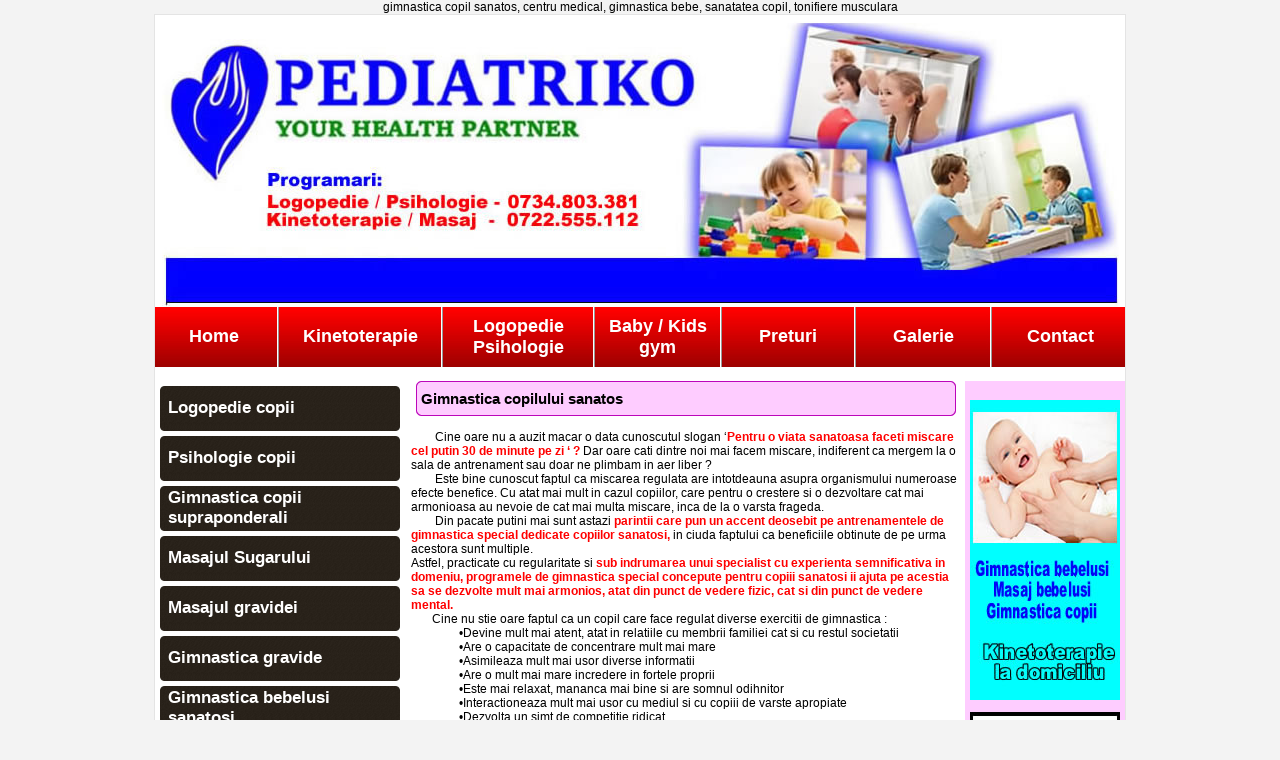

--- FILE ---
content_type: text/html
request_url: http://www.pediatriko.ro/stiri/BLOG_Kinetoterapie/Gimnastica_copilului_sanatos_-524.html
body_size: 90945
content:
<html>
<head>
<title>Gimnastica copilului sanatosGimnastica copilului sanatos </title>
<meta http-equiv="content-type" content="text/html;charset=iso-8859-16" />
<meta name="description" content="programele de gimnastica, sub indrumarea unui specialist cu experienta semnificativa in domeniu, sunt special concepute pentru copiii si ii ajuta sa se dezvolte mult mai armonios, atat din punct de vedere fizic, cat si din punct de vedere mental. 
       " />
<meta name="KEYWORDS" content="cabinet gimnastica, program, sanatatea copilului, tonifiere musculara, varsta copil, cursuri de gimnastica, dezvoltare armonioasa, gimnastica bebelusului, centru medical copil" />
<meta name="language-content" content="RO" />
<meta name="AUTHOR" content="Site24" />
<meta name="SUBJECT" content="www.pediatriko.ro" />
<meta name="RATING" content="GENERAL" />
<meta name="REVISIT-AFTER" content="3 DAYS" />
<meta name="LANGUAGE" content="RO" />
<meta name="COPYRIGHT" content="www.pediatriko.ro" />


<script type="text/javascript" src="http://ajax.googleapis.com/ajax/libs/jquery/1.4/jquery.min.js"></script>
	<script type="text/javascript" src="/scripturi/galerie/slimbox/js/slimbox2.js"></script>
	<link rel="stylesheet" href="/scripturi/galerie/slimbox/css/slimbox2.css" type="text/css" media="screen" >

<LINK REL="SHORTCUT ICON" HREF="" />

<style type="text/css">
<!--
body,td,th,tr {font-family: arial, tahoma,  verdana, Helvetica, sans-serif; font-size: 12px;margin-top: 0px; margin-bottom: 0px;color:#000000;}

a:link {
	text-decoration: none;
	color: #000000;
}
a:visited {
	text-decoration: none;
	color: #000000;
}
a:hover {
	text-decoration: none;
	color: #000000;
}
a:active {
	text-decoration: none;
	color: #000000;
}
body {background-color:#F3F3F3;
	  margin-top: 0px;
	  margin-left: 0px;
	  margin-right: 0px;
	  margin-bottom: 0px;
	  }


.text {  font-family: arial, tahoma,  verdana;	  font-size: 12px;	color: #000000;}
.text_mic {  font-family: arial, tahoma,  verdana;	  font-size: 10px;	color: #000000;}
.text_alb {  font-family: arial, tahoma,  verdana;	  font-size: 12px;	color: #FFFFFF;}

.text_meniu {  font-family: arial, tahoma,  Verdana;	  font-size: 12px;	color: #000000;}
.text_meniu_jos {  font-family: arial, tahoma,  Verdana;	  font-size: 12px;	font-weight:bold; color:#333333;}
.text_negru {  font-family: arial, tahoma,  Verdana;	  font-size: 12px;	font-weight:bold; color: #000000;}
.rosu_b{font-family: arial, tahoma,  Helvetica, sans-serif; font-size: 13px; font-weight: bold; color: #FF0000; margin-top: 0px; margin-bottom: 0px;}
h1 {font-family: times, arial, tahoma, Verdana;	  font-size: 23px;	font-weight:bold; font-style:italic; color: #000000; margin-bottom: 0px;}
h2 {font-family: arial, tahoma, verdana;	font-weight: normal; font-size: 11px;	color: #666666;}

.titlu {  font-family: arial, tahoma,  verdana;	  font-size: 15px; font-weight:bold;	color: #000000;}
.titlu_stanga {  font-family: arial, tahoma,  verdana;	  font-size: 13px; font-weight:bold;	color: #FFFFFF; }
.blog_b {  font-family: arial, tahoma,  verdana;	  font-size: 12px;	color: #FF0000; font-weight:bold;}
.link_blog {  font-family: arial, tahoma,  verdana;	  font-size: 12px;	color: #FF0000; text-decoration: underline; text-align:right;}

.menu_verde{font-family: Arial, Helvetica, sans-serif; font-size: 15px; font-weight: bold; color: #3D8323; }
.menu_verdem{font-family: Arial, Helvetica, sans-serif; font-size: 18px; font-weight: bold; color: #3D8323; }

.menu_sus{font-family: Arial, Helvetica, sans-serif; font-size: 18px; font-weight: bold; color: #FFFFFF; }
.menu_st{font-family: Arial, Helvetica, sans-serif; font-size: 17px; font-weight: bold; color: #FFFFFF; }

.menu_albm{font-family: Arial, Helvetica, sans-serif; font-size: 13px; font-weight: bold; color: #FFFFFF; }
.menu_albfm{font-family: Arial, Helvetica, sans-serif; font-size: 17px; font-weight: bold; color: #FFFFFF; }

.bg_stiri{background-image:url(/images/meniu_stiri/bg1.jpg);
background-position:bottom;
background-repeat:repeat-x;}

.cauta{ background-color:#FFFFFF;
border: 1px groove #999999;
font: 11px Arial, Helvetica, sans-serif; color:#666666;
}
-->
</style>


</head>

<body>
<div align="center">gimnastica copil sanatos, centru medical, gimnastica bebe, sanatatea copil, tonifiere musculara</div>
<table width="972" border="0" align="center" cellpadding="0" cellspacing="0" bgcolor="#FFFFFF" style="border: 1px solid #E4E4E4">
  <tr align="center">
    <td colspan="3">
      <img src="/reclama/1557835766.jpg">    </td>
  </tr>
  <tr align="left">
    <th height="60" colspan="3" background="/images/meniu_sus/bg.jpg"><table height="60" border="0" cellpadding="0" cellspacing="0">
  <tr>
    <td width="200" align="center"><a href="/"><span class="menu_sus">Home</span></a></td>
	
		
<td><img src="/images/meniu_sus/spacer.jpg" width="10" height="60"></td>
    <td width="200" align="center"><a href="http://www.pediatriko.ro/Kinetoterapie.html" title="KINETOTERAPIE"><span class="menu_sus">Kinetoterapie</span></a></td>
            <td><img src="/images/meniu_sus/spacer.jpg" width="10" height="60"></td>
    <td width="200" align="center"><a href="http://www.pediatriko.ro/Logopedie_Psihologie.html" title="LOGOPEDIE PSIHOLOGIE"><span class="menu_sus">Logopedie Psihologie</span></a></td>
            <td><img src="/images/meniu_sus/spacer.jpg" width="10" height="60"></td>
    <td width="200" align="center"><a href="http://www.pediatriko.ro/Baby_/_Kids_gym.html" title="BABY / KIDS GYM"><span class="menu_sus">Baby / Kids gym</span></a></td>
            <td><img src="/images/meniu_sus/spacer.jpg" width="10" height="60"></td>
    <td width="200" align="center"><a href="http://www.pediatriko.ro/Preturi.html" title="PRETURI"><span class="menu_sus">Preturi</span></a></td>
            <td><img src="/images/meniu_sus/spacer.jpg" width="10" height="60"></td>
    <td width="200" align="center"><a href="http://www.pediatriko.ro/Galerie.html" title="GALERIE"><span class="menu_sus">Galerie</span></a></td>
            <td><img src="/images/meniu_sus/spacer.jpg" width="10" height="60"></td>
    <td width="200" align="center"><a href="http://www.pediatriko.ro/Contact.html" title="CONTACT"><span class="menu_sus">Contact</span></a></td>
            
  </tr>
</table>
</th>
  </tr>
  <tr>
    <td width="250" rowspan="2" valign="top"><br>
        <table border="0" cellspacing="5" cellpadding="0">
  <tr>
    <td><table width="240" height="45" border="0" cellpadding="0" cellspacing="0">
      <tr>
        <td width="8"><img src="/images/meniu_st/st.jpg" width="8" height="45"></td>
        <td height="45" background="/images/meniu_st/bg.jpg"><a href="/Logopedie_copii_.html"><span class="menu_st">Logopedie copii </span></a></td>
        <td width="8"><img src="/images/meniu_st/dr.jpg" width="8" height="45"></td>
      </tr>
    </table></td>
  </tr>
	  <tr>
    <td><table width="240" height="45" border="0" cellpadding="0" cellspacing="0">
      <tr>
        <td width="8"><img src="/images/meniu_st/st.jpg" width="8" height="45"></td>
        <td height="45" background="/images/meniu_st/bg.jpg"><a href="/Psihologie_copii.html"><span class="menu_st">Psihologie copii</span></a></td>
        <td width="8"><img src="/images/meniu_st/dr.jpg" width="8" height="45"></td>
      </tr>
    </table></td>
  </tr>
	  <tr>
    <td><table width="240" height="45" border="0" cellpadding="0" cellspacing="0">
      <tr>
        <td width="8"><img src="/images/meniu_st/st.jpg" width="8" height="45"></td>
        <td height="45" background="/images/meniu_st/bg.jpg"><a href="/Gimnastica_copii_supraponderali.html"><span class="menu_st">Gimnastica copii supraponderali</span></a></td>
        <td width="8"><img src="/images/meniu_st/dr.jpg" width="8" height="45"></td>
      </tr>
    </table></td>
  </tr>
	  <tr>
    <td><table width="240" height="45" border="0" cellpadding="0" cellspacing="0">
      <tr>
        <td width="8"><img src="/images/meniu_st/st.jpg" width="8" height="45"></td>
        <td height="45" background="/images/meniu_st/bg.jpg"><a href="/Masajul_Sugarului.html"><span class="menu_st">Masajul Sugarului</span></a></td>
        <td width="8"><img src="/images/meniu_st/dr.jpg" width="8" height="45"></td>
      </tr>
    </table></td>
  </tr>
	  <tr>
    <td><table width="240" height="45" border="0" cellpadding="0" cellspacing="0">
      <tr>
        <td width="8"><img src="/images/meniu_st/st.jpg" width="8" height="45"></td>
        <td height="45" background="/images/meniu_st/bg.jpg"><a href="/Masajul_gravidei.html"><span class="menu_st">Masajul gravidei</span></a></td>
        <td width="8"><img src="/images/meniu_st/dr.jpg" width="8" height="45"></td>
      </tr>
    </table></td>
  </tr>
	  <tr>
    <td><table width="240" height="45" border="0" cellpadding="0" cellspacing="0">
      <tr>
        <td width="8"><img src="/images/meniu_st/st.jpg" width="8" height="45"></td>
        <td height="45" background="/images/meniu_st/bg.jpg"><a href="/Gimnastica_gravide.html"><span class="menu_st">Gimnastica gravide</span></a></td>
        <td width="8"><img src="/images/meniu_st/dr.jpg" width="8" height="45"></td>
      </tr>
    </table></td>
  </tr>
	  <tr>
    <td><table width="240" height="45" border="0" cellpadding="0" cellspacing="0">
      <tr>
        <td width="8"><img src="/images/meniu_st/st.jpg" width="8" height="45"></td>
        <td height="45" background="/images/meniu_st/bg.jpg"><a href="/Gimnastica_bebelusi_sanatosi.html"><span class="menu_st">Gimnastica bebelusi sanatosi</span></a></td>
        <td width="8"><img src="/images/meniu_st/dr.jpg" width="8" height="45"></td>
      </tr>
    </table></td>
  </tr>
	  <tr>
    <td><table width="240" height="45" border="0" cellpadding="0" cellspacing="0">
      <tr>
        <td width="8"><img src="/images/meniu_st/st.jpg" width="8" height="45"></td>
        <td height="45" background="/images/meniu_st/bg.jpg"><a href="/Gimnastica_copii_sanatosi.html"><span class="menu_st">Gimnastica copii sanatosi</span></a></td>
        <td width="8"><img src="/images/meniu_st/dr.jpg" width="8" height="45"></td>
      </tr>
    </table></td>
  </tr>
	  <tr>
    <td><table width="240" height="45" border="0" cellpadding="0" cellspacing="0">
      <tr>
        <td width="8"><img src="/images/meniu_st/st.jpg" width="8" height="45"></td>
        <td height="45" background="/images/meniu_st/bg.jpg"><a href="/CURSURI_Masaj_Bebelusi.html"><span class="menu_st">CURSURI Masaj Bebelusi</span></a></td>
        <td width="8"><img src="/images/meniu_st/dr.jpg" width="8" height="45"></td>
      </tr>
    </table></td>
  </tr>
	  <tr>
    <td><table width="240" height="45" border="0" cellpadding="0" cellspacing="0">
      <tr>
        <td width="8"><img src="/images/meniu_st/st.jpg" width="8" height="45"></td>
        <td height="45" background="/images/meniu_st/bg.jpg"><a href="/Kinetoterapie_bebelusi.html"><span class="menu_st">Kinetoterapie bebelusi</span></a></td>
        <td width="8"><img src="/images/meniu_st/dr.jpg" width="8" height="45"></td>
      </tr>
    </table></td>
  </tr>
	  <tr>
    <td><table width="240" height="45" border="0" cellpadding="0" cellspacing="0">
      <tr>
        <td width="8"><img src="/images/meniu_st/st.jpg" width="8" height="45"></td>
        <td height="45" background="/images/meniu_st/bg.jpg"><a href="/Kinetoterapie_copii.html"><span class="menu_st">Kinetoterapie copii</span></a></td>
        <td width="8"><img src="/images/meniu_st/dr.jpg" width="8" height="45"></td>
      </tr>
    </table></td>
  </tr>
	  
</table>
      <br>
        <table border="0" cellspacing="5" cellpadding="0">
  <tr>
    <td><table width="240" height="45" border="0" cellpadding="0" cellspacing="0">
      <tr>
        <td width="8"><img src="/images/meniu_st/st.jpg" width="8" height="45"></td>
        <td height="45" background="/images/meniu_st/bg.jpg"><a href="/.html"></a><span class="menu_st">BLOG Kinetoterapie</span></td>
        <td width="8"><img src="/images/meniu_st/dr.jpg" width="8" height="45"></td>
      </tr>
    </table>
    </td>
  </tr>
  <tr>
    <td><table width="240" border="0" cellpadding="0" cellspacing="0" style="border: 1px solid #E4E4E4">
      <tr>
        <td width="16"><table width="240" border="0" cellpadding="0" cellspacing="0" >
            <tr>
              <td width="5" valign="top"></td>
              <td valign="top"><table border="0" cellspacing="0" cellpadding="0">
                                    <tr>
                    <td height="20"><a href="/stiri/BLOG_Kinetoterapie/Kinetoterapie_copii_generalitati_obiective,_mijloace_-533.html"><span class="text_meniu">&nbsp;&bull;Kinetoterapie copii generalitati obiective, mijloace </span></a></td>
                  </tr>
                                    <tr>
                    <td height="20"><a href="/stiri/BLOG_Kinetoterapie/Masajul_sugarului,_nou-nascut,_bebelusi-532.html"><span class="text_meniu">&nbsp;&bull;Masajul sugarului, nou-nascut, bebelusi</span></a></td>
                  </tr>
                                    <tr>
                    <td height="20"><a href="/stiri/BLOG_Kinetoterapie/Masajul_gravidei_generalitati,_efecte,_recomandari-531.html"><span class="text_meniu">&nbsp;&bull;Masajul gravidei generalitati, efecte, recomandari</span></a></td>
                  </tr>
                                    <tr>
                    <td height="20"><a href="/stiri/BLOG_Kinetoterapie/Gimnastica_post_natala_Pilates-527.html"><span class="text_meniu">&nbsp;&bull;Gimnastica post natala Pilates</span></a></td>
                  </tr>
                                    <tr>
                    <td height="20"><a href="/stiri/BLOG_Kinetoterapie/Gimnastica_gravide_-_Pilates,_Lamaze__-526.html"><span class="text_meniu">&nbsp;&bull;Gimnastica gravide - Pilates, Lamaze  </span></a></td>
                  </tr>
                                    <tr>
                    <td height="20"><a href="/stiri/BLOG_Kinetoterapie/Gimnastica_copii_(impotriva_ingrasari_a_copilului)-525.html"><span class="text_meniu">&nbsp;&bull;Gimnastica copii (impotriva ingrasari a copilului)</span></a></td>
                  </tr>
                                    <tr>
                    <td height="20"><a href="/stiri/BLOG_Kinetoterapie/Gimnastica_copilului_sanatos_-524.html"><span class="text_meniu">&nbsp;&bull;Gimnastica copilului sanatos </span></a></td>
                  </tr>
                                </table></td>
              <td width="5" valign="top"></td>
            </tr>
        </table></td>
      </tr>
    </table></td>
  </tr>
</table>
<table border="0" cellspacing="5" cellpadding="0">
  <tr>
    <td><table width="240" height="45" border="0" cellpadding="0" cellspacing="0">
      <tr>
        <td width="8"><img src="/images/meniu_st/st.jpg" width="8" height="45"></td>
        <td height="45" background="/images/meniu_st/bg.jpg"><a href="/.html"></a><span class="menu_st">BLOG Psihologie</span></td>
        <td width="8"><img src="/images/meniu_st/dr.jpg" width="8" height="45"></td>
      </tr>
    </table>
    </td>
  </tr>
  <tr>
    <td><table width="240" border="0" cellpadding="0" cellspacing="0" style="border: 1px solid #E4E4E4">
      <tr>
        <td width="16"><table width="240" border="0" cellpadding="0" cellspacing="0" >
            <tr>
              <td width="5" valign="top"></td>
              <td valign="top"><table border="0" cellspacing="0" cellpadding="0">
                                    <tr>
                    <td height="20"><a href="/stiri/BLOG_Psihologie/Diferenta_dintre_anxietate_si_frica-653.html"><span class="text_meniu">&nbsp;&bull;Diferenta dintre anxietate si frica</span></a></td>
                  </tr>
                                    <tr>
                    <td height="20"><a href="/stiri/BLOG_Psihologie/Anxietatea-652.html"><span class="text_meniu">&nbsp;&bull;Anxietatea</span></a></td>
                  </tr>
                                    <tr>
                    <td height="20"><a href="/stiri/BLOG_Psihologie/Adolescenta_-_criza_de_originalitate-651.html"><span class="text_meniu">&nbsp;&bull;Adolescenta - criza de originalitate</span></a></td>
                  </tr>
                                    <tr>
                    <td height="20"><a href="/stiri/BLOG_Psihologie/Somatizare_-_durerea_lombara_cronica-650.html"><span class="text_meniu">&nbsp;&bull;Somatizare - durerea lombara cronica</span></a></td>
                  </tr>
                                    <tr>
                    <td height="20"><a href="/stiri/BLOG_Psihologie/Somatizare_-_afectiuni_respiratorii-649.html"><span class="text_meniu">&nbsp;&bull;Somatizare - afectiuni respiratorii</span></a></td>
                  </tr>
                                    <tr>
                    <td height="20"><a href="/stiri/BLOG_Psihologie/Limbajul_-_vorbirea-625.html"><span class="text_meniu">&nbsp;&bull;Limbajul - vorbirea</span></a></td>
                  </tr>
                                    <tr>
                    <td height="20"><a href="/stiri/BLOG_Psihologie/Gandirea_-624.html"><span class="text_meniu">&nbsp;&bull;Gandirea </span></a></td>
                  </tr>
                                    <tr>
                    <td height="20"><a href="/stiri/BLOG_Psihologie/Perceptiile-623.html"><span class="text_meniu">&nbsp;&bull;Perceptiile</span></a></td>
                  </tr>
                                    <tr>
                    <td height="20"><a href="/stiri/BLOG_Psihologie/Cabinet_psihologie_13_Septembrie_Dr_Sarii_prosper_-_centru_psiholog_panduri_rahova_antiaeriana-620.html"><span class="text_meniu">&nbsp;&bull;Cabinet psihologie 13 Septembrie Dr Sarii prosper - centru psiholog panduri rahova antiaeriana</span></a></td>
                  </tr>
                                    <tr>
                    <td height="20"><a href="/stiri/BLOG_Psihologie/Psiholog_Dr_Taberei_Ghencea_militari_trafic_greu_-_cabinet_psihologic_unirii_sebastian_-619.html"><span class="text_meniu">&nbsp;&bull;Psiholog Dr Taberei Ghencea militari trafic greu - cabinet psihologic unirii sebastian </span></a></td>
                  </tr>
                                    <tr>
                    <td height="20"><a href="/stiri/BLOG_Psihologie/Motivatia_invatarii-618.html"><span class="text_meniu">&nbsp;&bull;Motivatia invatarii</span></a></td>
                  </tr>
                                    <tr>
                    <td height="20"><a href="/stiri/BLOG_Psihologie/Afectivitatea-617.html"><span class="text_meniu">&nbsp;&bull;Afectivitatea</span></a></td>
                  </tr>
                                    <tr>
                    <td height="20"><a href="/stiri/BLOG_Psihologie/Personalitate-616.html"><span class="text_meniu">&nbsp;&bull;Personalitate</span></a></td>
                  </tr>
                                    <tr>
                    <td height="20"><a href="/stiri/BLOG_Psihologie/Temperamentul_copilului-615.html"><span class="text_meniu">&nbsp;&bull;Temperamentul copilului</span></a></td>
                  </tr>
                                    <tr>
                    <td height="20"><a href="/stiri/BLOG_Psihologie/Singuratatea_la_copii_prescolari_scolari-612.html"><span class="text_meniu">&nbsp;&bull;Singuratatea la copii prescolari scolari</span></a></td>
                  </tr>
                                    <tr>
                    <td height="20"><a href="/stiri/BLOG_Psihologie/Timiditatea_la_copii_si_adolescenti-611.html"><span class="text_meniu">&nbsp;&bull;Timiditatea la copii si adolescenti</span></a></td>
                  </tr>
                                    <tr>
                    <td height="20"><a href="/stiri/BLOG_Psihologie/Izolarea_copilului_la_scoala-610.html"><span class="text_meniu">&nbsp;&bull;Izolarea copilului la scoala</span></a></td>
                  </tr>
                                    <tr>
                    <td height="20"><a href="/stiri/BLOG_Psihologie/Somnilocvia_-_vorbit_in_somn_la_copii-609.html"><span class="text_meniu">&nbsp;&bull;Somnilocvia - vorbit in somn la copii</span></a></td>
                  </tr>
                                    <tr>
                    <td height="20"><a href="/stiri/BLOG_Psihologie/Somnambulism_la_copii-608.html"><span class="text_meniu">&nbsp;&bull;Somnambulism la copii</span></a></td>
                  </tr>
                                    <tr>
                    <td height="20"><a href="/stiri/BLOG_Psihologie/Ticuri_verbale_faciale_cauze-607.html"><span class="text_meniu">&nbsp;&bull;Ticuri verbale faciale cauze</span></a></td>
                  </tr>
                                    <tr>
                    <td height="20"><a href="/stiri/BLOG_Psihologie/Ticuri_nervoase_la_copii_-_motorii-606.html"><span class="text_meniu">&nbsp;&bull;Ticuri nervoase la copii - motorii</span></a></td>
                  </tr>
                                    <tr>
                    <td height="20"><a href="/stiri/BLOG_Psihologie/Autism_la_copii_tratament-604.html"><span class="text_meniu">&nbsp;&bull;Autism la copii tratament</span></a></td>
                  </tr>
                                    <tr>
                    <td height="20"><a href="/stiri/BLOG_Psihologie/Autism_cauze_si_forme_de_manifestare-603.html"><span class="text_meniu">&nbsp;&bull;Autism cauze si forme de manifestare</span></a></td>
                  </tr>
                                    <tr>
                    <td height="20"><a href="/stiri/BLOG_Psihologie/Autism_la_copii_test-602.html"><span class="text_meniu">&nbsp;&bull;Autism la copii test</span></a></td>
                  </tr>
                                    <tr>
                    <td height="20"><a href="/stiri/BLOG_Psihologie/Sindrom_Down_psihoterapie-600.html"><span class="text_meniu">&nbsp;&bull;Sindrom Down psihoterapie</span></a></td>
                  </tr>
                                    <tr>
                    <td height="20"><a href="/stiri/BLOG_Psihologie/Tulburari_de_comportament_adolescenti-599.html"><span class="text_meniu">&nbsp;&bull;Tulburari de comportament adolescenti</span></a></td>
                  </tr>
                                    <tr>
                    <td height="20"><a href="/stiri/BLOG_Psihologie/Tulburari_de_comportament_la_copii_(2-10_ani)-598.html"><span class="text_meniu">&nbsp;&bull;Tulburari de comportament la copii (2-10 ani)</span></a></td>
                  </tr>
                                    <tr>
                    <td height="20"><a href="/stiri/BLOG_Psihologie/Tulburari_depresive_la_copii_simptome-597.html"><span class="text_meniu">&nbsp;&bull;Tulburari depresive la copii simptome</span></a></td>
                  </tr>
                                    <tr>
                    <td height="20"><a href="/stiri/BLOG_Psihologie/Depresia_la_copii_si_adolescenti-596.html"><span class="text_meniu">&nbsp;&bull;Depresia la copii si adolescenti</span></a></td>
                  </tr>
                                    <tr>
                    <td height="20"><a href="/stiri/BLOG_Psihologie/Educarea_emotiilor_scolarului_mic-595.html"><span class="text_meniu">&nbsp;&bull;Educarea emotiilor scolarului mic</span></a></td>
                  </tr>
                                    <tr>
                    <td height="20"><a href="/stiri/BLOG_Psihologie/Bulimia_nervoasa-594.html"><span class="text_meniu">&nbsp;&bull;Bulimia nervoasa</span></a></td>
                  </tr>
                                    <tr>
                    <td height="20"><a href="/stiri/BLOG_Psihologie/Anorexie_la_copii_tratament-593.html"><span class="text_meniu">&nbsp;&bull;Anorexie la copii tratament</span></a></td>
                  </tr>
                                    <tr>
                    <td height="20"><a href="/stiri/BLOG_Psihologie/Tulburare_de_somatizare-592.html"><span class="text_meniu">&nbsp;&bull;Tulburare de somatizare</span></a></td>
                  </tr>
                                    <tr>
                    <td height="20"><a href="/stiri/BLOG_Psihologie/Tulburari_de_invatare_la_scolari-588.html"><span class="text_meniu">&nbsp;&bull;Tulburari de invatare la scolari</span></a></td>
                  </tr>
                                    <tr>
                    <td height="20"><a href="/stiri/BLOG_Psihologie/Probleme_de_invatare_la_prescolari-587.html"><span class="text_meniu">&nbsp;&bull;Probleme de invatare la prescolari</span></a></td>
                  </tr>
                                    <tr>
                    <td height="20"><a href="/stiri/BLOG_Psihologie/Dificultati_de_invatare_la_copii-586.html"><span class="text_meniu">&nbsp;&bull;Dificultati de invatare la copii</span></a></td>
                  </tr>
                                    <tr>
                    <td height="20"><a href="/stiri/BLOG_Psihologie/Timiditatea_la_copii-583.html"><span class="text_meniu">&nbsp;&bull;Timiditatea la copii</span></a></td>
                  </tr>
                                    <tr>
                    <td height="20"><a href="/stiri/BLOG_Psihologie/Copii_hiperkinetici-582.html"><span class="text_meniu">&nbsp;&bull;Copii hiperkinetici</span></a></td>
                  </tr>
                                    <tr>
                    <td height="20"><a href="/stiri/BLOG_Psihologie/ADHD_-_sindrom_hiperkinetic-581.html"><span class="text_meniu">&nbsp;&bull;ADHD - sindrom hiperkinetic</span></a></td>
                  </tr>
                                    <tr>
                    <td height="20"><a href="/stiri/BLOG_Psihologie/Insomnie_la_copii_-580.html"><span class="text_meniu">&nbsp;&bull;Insomnie la copii </span></a></td>
                  </tr>
                                    <tr>
                    <td height="20"><a href="/stiri/BLOG_Psihologie/Somnambulism_-579.html"><span class="text_meniu">&nbsp;&bull;Somnambulism </span></a></td>
                  </tr>
                                    <tr>
                    <td height="20"><a href="/stiri/BLOG_Psihologie/Cosmaruri_la_copii_-578.html"><span class="text_meniu">&nbsp;&bull;Cosmaruri la copii </span></a></td>
                  </tr>
                                    <tr>
                    <td height="20"><a href="/stiri/BLOG_Psihologie/Encoprezis-577.html"><span class="text_meniu">&nbsp;&bull;Encoprezis</span></a></td>
                  </tr>
                                    <tr>
                    <td height="20"><a href="/stiri/BLOG_Psihologie/Enurezis_nocturn-576.html"><span class="text_meniu">&nbsp;&bull;Enurezis nocturn</span></a></td>
                  </tr>
                                    <tr>
                    <td height="20"><a href="/stiri/BLOG_Psihologie/Tulburari_anxioase_tratament_-575.html"><span class="text_meniu">&nbsp;&bull;Tulburari anxioase tratament </span></a></td>
                  </tr>
                                    <tr>
                    <td height="20"><a href="/stiri/BLOG_Psihologie/Anxietate_simptome_-574.html"><span class="text_meniu">&nbsp;&bull;Anxietate simptome </span></a></td>
                  </tr>
                                    <tr>
                    <td height="20"><a href="/stiri/BLOG_Psihologie/Anxietate_la_copii-573.html"><span class="text_meniu">&nbsp;&bull;Anxietate la copii</span></a></td>
                  </tr>
                                    <tr>
                    <td height="20"><a href="/stiri/BLOG_Psihologie/Refuzul_copilului_de_a_merge_la_gradinita-572.html"><span class="text_meniu">&nbsp;&bull;Refuzul copilului de a merge la gradinita</span></a></td>
                  </tr>
                                    <tr>
                    <td height="20"><a href="/stiri/BLOG_Psihologie/Dificultati_de_acomodare_la_gradinita-571.html"><span class="text_meniu">&nbsp;&bull;Dificultati de acomodare la gradinita</span></a></td>
                  </tr>
                                    <tr>
                    <td height="20"><a href="/stiri/BLOG_Psihologie/Frica_de_intuneric_-_Nictofobia-570.html"><span class="text_meniu">&nbsp;&bull;Frica de intuneric - Nictofobia</span></a></td>
                  </tr>
                                    <tr>
                    <td height="20"><a href="/stiri/BLOG_Psihologie/Fobia_la_copii_-569.html"><span class="text_meniu">&nbsp;&bull;Fobia la copii </span></a></td>
                  </tr>
                                    <tr>
                    <td height="20"><a href="/stiri/BLOG_Psihologie/Calmarea_copilului_hiperactiv-548.html"><span class="text_meniu">&nbsp;&bull;Calmarea copilului hiperactiv</span></a></td>
                  </tr>
                                    <tr>
                    <td height="20"><a href="/stiri/BLOG_Psihologie/Educarea_atentiei_-547.html"><span class="text_meniu">&nbsp;&bull;Educarea atentiei </span></a></td>
                  </tr>
                                    <tr>
                    <td height="20"><a href="/stiri/BLOG_Psihologie/Educarea_vointei_-545.html"><span class="text_meniu">&nbsp;&bull;Educarea vointei </span></a></td>
                  </tr>
                                    <tr>
                    <td height="20"><a href="/stiri/BLOG_Psihologie/Curs_consultanta_in_alaptare_â_consiliere_in_alaptare-530.html"><span class="text_meniu">&nbsp;&bull;Curs consultanta in alaptare â consiliere in alaptare</span></a></td>
                  </tr>
                                    <tr>
                    <td height="20"><a href="/stiri/BLOG_Psihologie/Curs_Prim_Ajutor_Bebe/Copil-529.html"><span class="text_meniu">&nbsp;&bull;Curs Prim Ajutor Bebe/Copil</span></a></td>
                  </tr>
                                    <tr>
                    <td height="20"><a href="/stiri/BLOG_Psihologie/Curs_puericultura_si_ingrijire_bebe-528.html"><span class="text_meniu">&nbsp;&bull;Curs puericultura si ingrijire bebe</span></a></td>
                  </tr>
                                    <tr>
                    <td height="20"><a href="/stiri/BLOG_Psihologie/Psihologie_la_copii_si_psihoterapie-517.html"><span class="text_meniu">&nbsp;&bull;Psihologie la copii si psihoterapie</span></a></td>
                  </tr>
                                </table></td>
              <td width="5" valign="top"></td>
            </tr>
        </table></td>
      </tr>
    </table></td>
  </tr>
</table>
<table border="0" cellspacing="5" cellpadding="0">
  <tr>
    <td><table width="240" height="45" border="0" cellpadding="0" cellspacing="0">
      <tr>
        <td width="8"><img src="/images/meniu_st/st.jpg" width="8" height="45"></td>
        <td height="45" background="/images/meniu_st/bg.jpg"><a href="/.html"></a><span class="menu_st">BLOG Logopedie</span></td>
        <td width="8"><img src="/images/meniu_st/dr.jpg" width="8" height="45"></td>
      </tr>
    </table>
    </td>
  </tr>
  <tr>
    <td><table width="240" border="0" cellpadding="0" cellspacing="0" style="border: 1px solid #E4E4E4">
      <tr>
        <td width="16"><table width="240" border="0" cellpadding="0" cellspacing="0" >
            <tr>
              <td width="5" valign="top"></td>
              <td valign="top"><table border="0" cellspacing="0" cellpadding="0">
                                    <tr>
                    <td height="20"><a href="/stiri/BLOG_Logopedie/Cabinet_logopedie_13_septembrie_dr.sarii_ghencea_militari_antiaeriana_trafic_greu-622.html"><span class="text_meniu">&nbsp;&bull;Cabinet logopedie 13 septembrie dr.sarii ghencea militari antiaeriana trafic greu</span></a></td>
                  </tr>
                                    <tr>
                    <td height="20"><a href="/stiri/BLOG_Logopedie/Logoped_Dr._taberei_panduri_prosper_-_centru_logopedie_sebastian_rahova_unirii-621.html"><span class="text_meniu">&nbsp;&bull;Logoped Dr. taberei panduri prosper - centru logopedie sebastian rahova unirii</span></a></td>
                  </tr>
                                    <tr>
                    <td height="20"><a href="/stiri/BLOG_Logopedie/Sindromul_Down_logopedie-601.html"><span class="text_meniu">&nbsp;&bull;Sindromul Down logopedie</span></a></td>
                  </tr>
                                    <tr>
                    <td height="20"><a href="/stiri/BLOG_Logopedie/Mutism_electiv_tratament_-568.html"><span class="text_meniu">&nbsp;&bull;Mutism electiv tratament </span></a></td>
                  </tr>
                                    <tr>
                    <td height="20"><a href="/stiri/BLOG_Logopedie/Tulburari_de_dezvoltare-567.html"><span class="text_meniu">&nbsp;&bull;Tulburari de dezvoltare</span></a></td>
                  </tr>
                                    <tr>
                    <td height="20"><a href="/stiri/BLOG_Logopedie/Alalia_terapia_ei_-566.html"><span class="text_meniu">&nbsp;&bull;Alalia terapia ei </span></a></td>
                  </tr>
                                    <tr>
                    <td height="20"><a href="/stiri/BLOG_Logopedie/Afazia_tratament_-565.html"><span class="text_meniu">&nbsp;&bull;Afazia tratament </span></a></td>
                  </tr>
                                    <tr>
                    <td height="20"><a href="/stiri/BLOG_Logopedie/Tulburari_polimorfe_de_limbaj-564.html"><span class="text_meniu">&nbsp;&bull;Tulburari polimorfe de limbaj</span></a></td>
                  </tr>
                                    <tr>
                    <td height="20"><a href="/stiri/BLOG_Logopedie/Agrafia-563.html"><span class="text_meniu">&nbsp;&bull;Agrafia</span></a></td>
                  </tr>
                                    <tr>
                    <td height="20"><a href="/stiri/BLOG_Logopedie/Disgrafia-562.html"><span class="text_meniu">&nbsp;&bull;Disgrafia</span></a></td>
                  </tr>
                                    <tr>
                    <td height="20"><a href="/stiri/BLOG_Logopedie/Alexia_tratament_logopedic_-561.html"><span class="text_meniu">&nbsp;&bull;Alexia tratament logopedic </span></a></td>
                  </tr>
                                    <tr>
                    <td height="20"><a href="/stiri/BLOG_Logopedie/Cand_e_nevoie_de_logoped-560.html"><span class="text_meniu">&nbsp;&bull;Cand e nevoie de logoped</span></a></td>
                  </tr>
                                    <tr>
                    <td height="20"><a href="/stiri/BLOG_Logopedie/Tulburari_de_limbaj-559.html"><span class="text_meniu">&nbsp;&bull;Tulburari de limbaj</span></a></td>
                  </tr>
                                    <tr>
                    <td height="20"><a href="/stiri/BLOG_Logopedie/Tulburari_de_scris_-_citit_-558.html"><span class="text_meniu">&nbsp;&bull;Tulburari de scris - citit </span></a></td>
                  </tr>
                                    <tr>
                    <td height="20"><a href="/stiri/BLOG_Logopedie/Afonie_-_Disfonie_-557.html"><span class="text_meniu">&nbsp;&bull;Afonie - Disfonie </span></a></td>
                  </tr>
                                    <tr>
                    <td height="20"><a href="/stiri/BLOG_Logopedie/Fonastenia_si_pseudofonastenia-556.html"><span class="text_meniu">&nbsp;&bull;Fonastenia si pseudofonastenia</span></a></td>
                  </tr>
                                    <tr>
                    <td height="20"><a href="/stiri/BLOG_Logopedie/Raguseala_vocii-555.html"><span class="text_meniu">&nbsp;&bull;Raguseala vocii</span></a></td>
                  </tr>
                                    <tr>
                    <td height="20"><a href="/stiri/BLOG_Logopedie/Tulburari_de_voce_-554.html"><span class="text_meniu">&nbsp;&bull;Tulburari de voce </span></a></td>
                  </tr>
                                    <tr>
                    <td height="20"><a href="/stiri/BLOG_Logopedie/Dizartria_(disartrie)_-553.html"><span class="text_meniu">&nbsp;&bull;Dizartria (disartrie) </span></a></td>
                  </tr>
                                    <tr>
                    <td height="20"><a href="/stiri/BLOG_Logopedie/Dislexia_la_copii-552.html"><span class="text_meniu">&nbsp;&bull;Dislexia la copii</span></a></td>
                  </tr>
                                    <tr>
                    <td height="20"><a href="/stiri/BLOG_Logopedie/Rinolalie_deschisa_-_inchisa-551.html"><span class="text_meniu">&nbsp;&bull;Rinolalie deschisa - inchisa</span></a></td>
                  </tr>
                                    <tr>
                    <td height="20"><a href="/stiri/BLOG_Logopedie/Dislalie_polimorfa_-_monomorfa_-550.html"><span class="text_meniu">&nbsp;&bull;Dislalie polimorfa - monomorfa </span></a></td>
                  </tr>
                                    <tr>
                    <td height="20"><a href="/stiri/BLOG_Logopedie/Tulburari_de_pronuntie_(articulare)_-549.html"><span class="text_meniu">&nbsp;&bull;Tulburari de pronuntie (articulare) </span></a></td>
                  </tr>
                                    <tr>
                    <td height="20"><a href="/stiri/BLOG_Logopedie/Educarea_limbajului_-546.html"><span class="text_meniu">&nbsp;&bull;Educarea limbajului </span></a></td>
                  </tr>
                                    <tr>
                    <td height="20"><a href="/stiri/BLOG_Logopedie/Educarea_auzului_fonematic_-_dezvoltarea_lui_-544.html"><span class="text_meniu">&nbsp;&bull;Educarea auzului fonematic - dezvoltarea lui </span></a></td>
                  </tr>
                                    <tr>
                    <td height="20"><a href="/stiri/BLOG_Logopedie/Educarea_sunetului_L-_CORECTARE-543.html"><span class="text_meniu">&nbsp;&bull;Educarea sunetului L- CORECTARE</span></a></td>
                  </tr>
                                    <tr>
                    <td height="20"><a href="/stiri/BLOG_Logopedie/Rotacismul_â_corectarea_sunetului_R-_exercitii_pentru_pronuntarea_corecta_a_sunetului_R_-542.html"><span class="text_meniu">&nbsp;&bull;Rotacismul â corectarea sunetului R- exercitii pentru pronuntarea corecta a sunetului R </span></a></td>
                  </tr>
                                    <tr>
                    <td height="20"><a href="/stiri/BLOG_Logopedie/Educarea_sunetului_R-_CORECTARE-541.html"><span class="text_meniu">&nbsp;&bull;Educarea sunetului R- CORECTARE</span></a></td>
                  </tr>
                                    <tr>
                    <td height="20"><a href="/stiri/BLOG_Logopedie/Educarea_sunetului_F-_CORECTARE_-540.html"><span class="text_meniu">&nbsp;&bull;Educarea sunetului F- CORECTARE </span></a></td>
                  </tr>
                                    <tr>
                    <td height="20"><a href="/stiri/BLOG_Logopedie/Educarea_sunetului_&#354;-_CORECTARE-539.html"><span class="text_meniu">&nbsp;&bull;Educarea sunetului &#354;- CORECTARE</span></a></td>
                  </tr>
                                    <tr>
                    <td height="20"><a href="/stiri/BLOG_Logopedie/Educarea_sunetului_T__â_CORECTARE-538.html"><span class="text_meniu">&nbsp;&bull;Educarea sunetului T  â CORECTARE</span></a></td>
                  </tr>
                                    <tr>
                    <td height="20"><a href="/stiri/BLOG_Logopedie/_Educarea_sunetului_J_â_CORECTARE-537.html"><span class="text_meniu">&nbsp;&bull; Educarea sunetului J â CORECTARE</span></a></td>
                  </tr>
                                    <tr>
                    <td height="20"><a href="/stiri/BLOG_Logopedie/Educarea_sunetului_Z_â_CORECTARE-536.html"><span class="text_meniu">&nbsp;&bull;Educarea sunetului Z â CORECTARE</span></a></td>
                  </tr>
                                    <tr>
                    <td height="20"><a href="/stiri/BLOG_Logopedie/Educarea_sunetului_C_-_CORECTARE-535.html"><span class="text_meniu">&nbsp;&bull;Educarea sunetului C - CORECTARE</span></a></td>
                  </tr>
                                    <tr>
                    <td height="20"><a href="/stiri/BLOG_Logopedie/Educarea_sunetului_S_SI_&#350;_âCORECTARE-534.html"><span class="text_meniu">&nbsp;&bull;Educarea sunetului S SI &#350; âCORECTARE</span></a></td>
                  </tr>
                                    <tr>
                    <td height="20"><a href="/stiri/BLOG_Logopedie/Cum_pronuntam_sunetele:_A,E,I,O,U,&#258;,Ă_-520.html"><span class="text_meniu">&nbsp;&bull;Cum pronuntam sunetele: A,E,I,O,U,&#258;,Ă </span></a></td>
                  </tr>
                                    <tr>
                    <td height="20"><a href="/stiri/BLOG_Logopedie/Cabinet_logopedie_Bucuresti-515.html"><span class="text_meniu">&nbsp;&bull;Cabinet logopedie Bucuresti</span></a></td>
                  </tr>
                                    <tr>
                    <td height="20"><a href="/stiri/BLOG_Logopedie/Logopedie_copii_Bucuresti_sector_5,_6-514.html"><span class="text_meniu">&nbsp;&bull;Logopedie copii Bucuresti sector 5, 6</span></a></td>
                  </tr>
                                </table></td>
              <td width="5" valign="top"></td>
            </tr>
        </table></td>
      </tr>
    </table></td>
  </tr>
</table>
<table border="0" cellspacing="5" cellpadding="0">
  <tr>
    <td><table width="240" height="45" border="0" cellpadding="0" cellspacing="0">
      <tr>
        <td width="8"><img src="/images/meniu_st/st.jpg" width="8" height="45"></td>
        <td height="45" background="/images/meniu_st/bg.jpg"><a href="/.html"></a><span class="menu_st">Echipa Psihologie</span></td>
        <td width="8"><img src="/images/meniu_st/dr.jpg" width="8" height="45"></td>
      </tr>
    </table>
    </td>
  </tr>
  <tr>
    <td><table width="240" border="0" cellpadding="0" cellspacing="0" style="border: 1px solid #E4E4E4">
      <tr>
        <td width="16"><table width="240" border="0" cellpadding="0" cellspacing="0" >
            <tr>
              <td width="5" valign="top"></td>
              <td valign="top"><table border="0" cellspacing="0" cellpadding="0">
                                    <tr>
                    <td height="20"><a href="/stiri/Echipa_Psihologie/Psiholog_Mirela_Lungu-648.html"><span class="text_meniu">&nbsp;&bull;Psiholog Mirela Lungu</span></a></td>
                  </tr>
                                </table></td>
              <td width="5" valign="top"></td>
            </tr>
        </table></td>
      </tr>
    </table></td>
  </tr>
</table>
                <p>&nbsp;</p>
<p>&nbsp;</p>
<p>&nbsp;</p>
<p>&nbsp;</p>
<p>&nbsp;</p>
<p>&nbsp;</p>
<p>&nbsp;</p>
<p>&nbsp;</p>
<p>&nbsp;</p>
<p>&nbsp;</p>
<p>&nbsp;</p>
<p>&nbsp;</p>
<p>&nbsp;</p>
<p>&nbsp;</p>
<p>&nbsp;</p>
<p>&nbsp;</p>
<p>&nbsp;</p>
<p>&nbsp;</p>
<p>&nbsp;</p>
<p>&nbsp;</p>
<p>&nbsp;</p>
<p>&nbsp;</p>
<p>&nbsp;</p>
<p>&nbsp;</p>
<p>&nbsp;</p>
<p>&nbsp;</p>
<p>&nbsp;</p>
<p>&nbsp;</p>
<p>&nbsp;</p>
<p>&nbsp;</p>
<p>&nbsp;</p>
<p>&nbsp;</p>
<p>&nbsp;</p>
<p>&nbsp;</p>
<p>&nbsp;</p>
<p>&nbsp;</p>
<p>&nbsp;</p>
<p>&nbsp;</p>
<p>&nbsp;</p>
<p>&nbsp;</p>
<p>&nbsp;</p>
<p>&nbsp;</p>
<p>&nbsp;</p>
<p>&nbsp;</p>
<p>&nbsp;</p>
<p>&nbsp;</p>
<p>&nbsp;</p>
<p>&nbsp;</p>
<p>&nbsp;</p>
<p>&nbsp;</p>
<p>&nbsp;</p>
<p>&nbsp;</p>
<p>&nbsp;</p>
<p>&nbsp;</p>
<p>&nbsp;</p>
<p>&nbsp;</p>
<p>&nbsp;</p>
<p>&nbsp;</p>
<p>&nbsp;</p>
<p>&nbsp;</p>
<p>&nbsp;</p>
<p>&nbsp;</p>
<p>&nbsp;</p>
<p>&nbsp;</p>
<p>&nbsp;</p>
<p>&nbsp;</p>
<p>&nbsp;</p>
<p>&nbsp;</p>
<p>&nbsp;</p>
<p>&nbsp;</p>
<p>&nbsp;</p>
<p>&nbsp;</p>
<p>&nbsp;</p>
<p>&nbsp;</p>
<p>&nbsp;</p>
<p>&nbsp;</p>
<p>&nbsp;</p>
<p>&nbsp;</p>
<p>&nbsp;</p>
<p>&nbsp;</p>
<p>&nbsp;</p>
<p>&nbsp;</p>
<p>&nbsp;</p>
<p>&nbsp;</p>
<p>&nbsp;</p>
<p>&nbsp;</p>
<p>&nbsp;</p>
<p>&nbsp;</p>
<p>&nbsp;</p>
<p>&nbsp;</p>
<p>&nbsp;</p>
<p>&nbsp;</p>
<p>&nbsp;</p>
<p>&nbsp;</p>
<p>&nbsp;</p>
<p>&nbsp;</p>
<p>&nbsp;</p>
<p>&nbsp;</p>
<p>&nbsp;</p>
<p>&nbsp;</p>
<p>&nbsp;</p>
<p>&nbsp;</p>
<p>&nbsp;</p>
<p>&nbsp;</p>
<p>&nbsp;</p>
<p>&nbsp;</p>
<p>&nbsp;</p>
<p>&nbsp;</p>
<p>&nbsp;</p>
<p>&nbsp;</p>
<p>&nbsp;</p>
<p>&nbsp;</p>
<p>&nbsp;</p>
<p>&nbsp;</p>
<p>&nbsp;</p>
<p>&nbsp;</p>
<p>&nbsp;</p>
<p>&nbsp;</p>
<p>&nbsp;</p>
<p>&nbsp;</p>
<p>&nbsp;</p>
<p>&nbsp;</p>
<p>&nbsp;</p>
<p>&nbsp;</p>
<p>&nbsp;</p>
<p>&nbsp;</p>
<p>&nbsp;</p>
<p>&nbsp;</p>
<p>&nbsp;</p>
<p>&nbsp;</p>
<p>&nbsp;</p>
<p>&nbsp;</p>
<p>&nbsp;</p>
<p>&nbsp;</p>
<p>&nbsp;</p>
<p>&nbsp;</p>
<p>&nbsp;</p>
<p>&nbsp;</p>
<p>&nbsp;</p>
<p>&nbsp;</p>
<p>&nbsp;</p>
<p>&nbsp;</p>
<p>&nbsp;</p>
<p>&nbsp;</p>
<p>&nbsp;</p>
<p>&nbsp;</p>
<p>&nbsp;</p>
<p>&nbsp;</p>
<p>&nbsp;</p>
<p>&nbsp;</p>
<p>&nbsp;</p>
<p>&nbsp;</p>
<p>&nbsp;</p>
<p>&nbsp;</p>
<p>&nbsp;</p>
<p>&nbsp;</p>
<p>&nbsp;</p>
<p>&nbsp;</p>
<p>&nbsp;</p>
<p>&nbsp;</p>
<p>&nbsp;</p>
<p>&nbsp;</p>
<p>&nbsp;</p>
<p>&nbsp;</p>
<p>&nbsp;</p>
<p>&nbsp;</p>
<p>&nbsp;</p>
<p>&nbsp;</p>
<p>&nbsp;</p>
<p>&nbsp;</p>
<p>&nbsp;</p>
<p>&nbsp;</p>
<p>&nbsp;</p>
<p>&nbsp;</p>
<p>&nbsp;</p>
<p>&nbsp;</p>
<p>&nbsp;</p>
<p>&nbsp;</p>
<p>&nbsp;</p>
<p>&nbsp;</p>
<p>&nbsp;</p>
<p>&nbsp;</p>
<p>&nbsp;</p>
<p>&nbsp;</p>
<p>&nbsp;</p>
<p>&nbsp;</p>
<p>&nbsp;</p>
<p>&nbsp;</p>
<p>&nbsp;</p>
<p>&nbsp;</p>
<p>&nbsp;</p>
<p>&nbsp;</p>
<p>&nbsp;</p>
<p>&nbsp;</p>
<p>&nbsp;</p>
<p>&nbsp;</p>
<p>&nbsp;</p>
<p>&nbsp;</p>
<p>&nbsp;</p>
<p>&nbsp;</p>
<p>&nbsp;</p>
<p>&nbsp;</p>
<p>&nbsp;</p>
<p>&nbsp;</p>
<p>&nbsp;</p>
<p>&nbsp;</p>
<p>&nbsp;</p>
<p>&nbsp;</p>
<p>&nbsp;</p>
<p>&nbsp;</p>
<p>&nbsp;</p>
<p>&nbsp;</p>
<p>&nbsp;</p>
<p>&nbsp;</p>
<p>&nbsp;</p>
<p>&nbsp;</p>
<p>&nbsp;</p>
<p>&nbsp;</p>
<p>&nbsp;</p>
<p>&nbsp;</p>
<p>&nbsp;</p>
<p>&nbsp;</p>
<p>&nbsp;</p>
<p>&nbsp;</p>
<p>&nbsp;</p>
<p>&nbsp;</p>
<p>&nbsp;</p>
<p>&nbsp;</p>
<p>&nbsp;</p>
<p>&nbsp;</p>
<p>&nbsp;</p>
<p>&nbsp;</p>
<p>&nbsp;</p>
<p>&nbsp;</p>
<p>&nbsp;</p>
<p>&nbsp;</p>
<p>&nbsp;</p>
<p>&nbsp;</p>
<p>&nbsp;</p>
<p>&nbsp;</p>
<p>&nbsp;</p>
<p>&nbsp;</p>
<p>&nbsp;</p>
<p>&nbsp;</p>
<p>&nbsp;</p>
<p>&nbsp;</p>
<p>&nbsp;</p>
<p>&nbsp;</p>
<p>&nbsp;</p>
<p>&nbsp;</p>
<p>&nbsp;</p>
<p>&nbsp;</p>
<p>&nbsp;</p>
<p>&nbsp;</p>
<p>&nbsp;</p>
<p>&nbsp;</p>
<p>&nbsp;</p>
<p>&nbsp;</p>
<p>&nbsp;</p>
<p>&nbsp;</p>
<p>&nbsp;</p>
<p>&nbsp;</p>
<p>&nbsp;</p>
<p>&nbsp;</p>
<p>&nbsp;</p>
<p>&nbsp;</p>
<p>&nbsp;</p>
<p>&nbsp;</p>
<p>&nbsp;</p>
<p>&nbsp;</p>
<p>&nbsp;</p>
<p>&nbsp;</p>
<p>&nbsp;</p>
<p>&nbsp;</p>
<p>&nbsp;</p>
<p>&nbsp;</p>
<p>&nbsp;</p>
<p>&nbsp;</p>
<p>&nbsp;</p>
<p>&nbsp;</p>
<p>&nbsp;</p>
<p>&nbsp;</p>
<p>&nbsp;</p>
<p>&nbsp;</p>
<p>&nbsp;</p>
<p>&nbsp;</p>
<p>&nbsp;</p>
<p>&nbsp;</p>
<p>&nbsp;</p>
<p>&nbsp;</p>
<p>&nbsp;</p>
<p>&nbsp;</p>
<p>&nbsp;</p>
<p>&nbsp;</p>
<p>&nbsp;</p>
<p>&nbsp;</p>
<p>&nbsp;</p>
<p>&nbsp;</p>
<p>&nbsp;</p>
<p>&nbsp;</p>
<p>&nbsp;</p>
<p>&nbsp;</p>
<p>&nbsp;</p>
<p>&nbsp;</p>
<p>&nbsp;</p>
<p>&nbsp;</p>
<p>&nbsp;</p>
<p>&nbsp;</p>
<p>&nbsp;</p>
<p>&nbsp;</p>
<p>&nbsp;</p>
<p>&nbsp;</p>
<p>&nbsp;</p>
<p>&nbsp;</p>
<p>&nbsp;</p>
<p>&nbsp;</p>
<p>&nbsp;</p>
<p>&nbsp;</p>
<p>&nbsp;</p>
<p>&nbsp;</p>
<p>&nbsp;</p>
<p>&nbsp;</p>
<p>&nbsp;</p>
<p>&nbsp;</p>
<p>&nbsp;</p>
<p>&nbsp;</p>
<p>&nbsp;</p>
<p>&nbsp;</p>
<p>&nbsp;</p>
<p>&nbsp;</p>
<p>&nbsp;</p>
<p>&nbsp;</p>
<p>&nbsp;</p>
<p>&nbsp;</p>
<p>&nbsp;</p>
<p>&nbsp;</p>
<p>&nbsp;</p>
<p>&nbsp;</p>
<p>&nbsp;</p>
<p>&nbsp;</p>
<p>&nbsp;</p>
<p>&nbsp;</p>
<p>&nbsp;</p>
<p>&nbsp;</p>
<p>&nbsp;</p>
<p>&nbsp;</p>
<p>&nbsp;</p>
<p>&nbsp;</p>
<p>&nbsp;</p>
<p>&nbsp;</p>
<p>&nbsp;</p>
<p>&nbsp;</p>
<p>&nbsp;</p>
<p>&nbsp;</p>
<p>&nbsp;</p>
<p>&nbsp;</p>
<p>&nbsp;</p>
<p>&nbsp;</p>
<p>&nbsp;</p>
<p>&nbsp;</p>
<p>&nbsp;</p>
<p>&nbsp;</p>
<p>&nbsp;</p>
<p>&nbsp;</p>
<p>&nbsp;</p>
<p>&nbsp;</p>
<p>&nbsp;</p>
<p>&nbsp;</p>
<p>&nbsp;</p>
<p>&nbsp;</p>
<p>&nbsp;</p>
<p>&nbsp;</p>
<p>&nbsp;</p>
<p>&nbsp;</p>
<p>&nbsp;</p>
<p>&nbsp;</p>
<p>&nbsp;</p>
<p>&nbsp;</p>
<p>&nbsp;</p>
<p>&nbsp;</p>
<p>&nbsp;</p>
<p>&nbsp;</p>
<p>&nbsp;</p>
<p>&nbsp;</p>
<p>&nbsp;</p>
<p>&nbsp;</p>
<p>&nbsp;</p>
<p>&nbsp;</p>
<p>&nbsp;</p>
<p>&nbsp;</p>
<p>&nbsp;</p>
<p>&nbsp;</p>
<p>&nbsp;</p>
<p>&nbsp;</p>
<p>&nbsp;</p>
<p>&nbsp;</p>
<p>&nbsp;</p>
<p>&nbsp;</p>
<p>&nbsp;</p>
<p>&nbsp;</p>
<p>&nbsp;</p>
<p>&nbsp;</p>
<p>&nbsp;</p>
<p>&nbsp;</p>
<p>&nbsp;</p>
<p>&nbsp;</p>
<p>&nbsp;</p>
<p>&nbsp;</p>
<p>&nbsp;</p>
<p>&nbsp;</p>
<p>&nbsp;</p>
<p>&nbsp;</p>
<p>&nbsp;</p>
<p>&nbsp;</p>
<p>&nbsp;</p>
<p>&nbsp;</p>
<p>&nbsp;</p>
<p>&nbsp;</p>
<p>&nbsp;</p>
<p>&nbsp;</p>
<p>&nbsp;</p>
<p>&nbsp;</p>
<p>&nbsp;</p>
<p>&nbsp;</p>
<p>&nbsp;</p>
<p>&nbsp;</p>
<p>&nbsp;</p>
<p>&nbsp;</p>
<p>&nbsp;</p>
<p>&nbsp;</p>
<p>&nbsp;</p>
<p>&nbsp;</p>
<p>&nbsp;</p>
<p>&nbsp;</p>
<p>&nbsp;</p>
<p>&nbsp;</p>
<p>&nbsp;</p>
<p>&nbsp;</p>
<p>&nbsp;</p>
<p>&nbsp;</p>
<p>&nbsp;</p>
<p>&nbsp;</p>
<p>&nbsp;</p>
<p>&nbsp;</p>
<p>&nbsp;</p>
<p>&nbsp;</p>
<p>&nbsp;</p>
<p>&nbsp;</p>
<p>&nbsp;</p>
<p>&nbsp;</p>
<p>&nbsp;</p>
<p>&nbsp;</p>
<p>&nbsp;</p>
<p>&nbsp;</p>
<p>&nbsp;</p>
<p>&nbsp;</p>
<p>&nbsp;</p>
<p>&nbsp;</p>
<p>&nbsp;</p>
<p>&nbsp;</p>
<p>&nbsp;</p>
<p>&nbsp;</p>
<p>&nbsp;</p>
<p>&nbsp;</p>
<p>&nbsp;</p>
<p>&nbsp;</p>
<p>&nbsp;</p>
<p>&nbsp;</p>
<p>&nbsp;</p>
<p>&nbsp;</p>
<p>&nbsp;</p>
<p>&nbsp;</p>
<p>&nbsp;</p>
<p>&nbsp;</p>
<p>&nbsp;</p>
<p>&nbsp;</p>
<p>&nbsp;</p>
<p>&nbsp;</p>
<p>&nbsp;</p>
<p>&nbsp;</p>
<p>&nbsp;</p>
<p>&nbsp;</p>
<p>&nbsp;</p>
<p>&nbsp;</p>
<p>&nbsp;</p>
<p>&nbsp;</p>
<p>&nbsp;</p>
<p>&nbsp;</p>
<p>&nbsp;</p>
<p>&nbsp;</p>
<p>&nbsp;</p>
<p>&nbsp;</p>
<p>&nbsp;</p>
<p>&nbsp;</p>
<p>&nbsp;</p>
<p>&nbsp;</p>
<p>&nbsp;</p>
<p>&nbsp;</p>
<p>&nbsp;</p>
<p>&nbsp;</p>
<p>&nbsp;</p>
<p>&nbsp;</p>
<p>&nbsp;</p>
<p>&nbsp;</p>
<p>&nbsp;</p>
<p>&nbsp;</p>
<p>&nbsp;</p>
<p>&nbsp;</p>
<p>&nbsp;</p>
<p>&nbsp;</p>
<p>&nbsp;</p>
<p>&nbsp;</p>
<p>&nbsp;</p>
<p>&nbsp;</p>
<p>&nbsp;</p>
<p>&nbsp;</p>
<p>&nbsp;</p>
<p>&nbsp;</p>
<p>&nbsp;</p>
<p>&nbsp;</p>
<p>&nbsp;</p>
<p>&nbsp;</p>
<p>&nbsp;</p>
<p>&nbsp;</p>
<p>&nbsp;</p>
<p>&nbsp;</p>
<p>&nbsp;</p>
<p>&nbsp;</p>
<p>&nbsp;</p>
<p>&nbsp;</p>
<p>&nbsp;</p>
<p>&nbsp;</p>
<p>&nbsp;</p>
<p>&nbsp;</p>
<p>&nbsp;</p>
<p>&nbsp;</p>
<p>&nbsp;</p>
<p>&nbsp;</p>
<p>&nbsp;</p>
<p>&nbsp;</p>
<p>&nbsp;</p>
<p>&nbsp;</p>
<p>&nbsp;</p>
<p>&nbsp;</p>
<p>&nbsp;</p>
<p>&nbsp;</p>
<p>&nbsp;</p>
<p>&nbsp;</p>
<p>&nbsp;</p>
<p>&nbsp;</p>
<p>&nbsp;</p>
<p>&nbsp;</p>
<p>&nbsp;</p>
<p>&nbsp;</p>
<p>&nbsp;</p>
<p>&nbsp;</p>
<p>&nbsp;</p>
<p>&nbsp;</p>
<p>&nbsp;</p>
<p>&nbsp;</p>
<p>LISTA FOBII</p>
<div>sitofobie&nbsp;</div>
<div>tricofobie&nbsp;</div>
<div>acerofobie&nbsp;</div>
<div>cancerofobie&nbsp;</div>
<div>obeziofobie&nbsp;</div>
<div>panfobie&nbsp;</div>
<div>pantofobie &nbsp;</div>
<div>pselafobie&nbsp;</div>
<div>gimnofobie&nbsp;</div>
<div>homilofobie&nbsp;</div>
<div>slavofobie&nbsp;</div>
<div>toxofobie&nbsp;</div>
<div>turcofobie&nbsp;</div>
<div>zoofobie&nbsp;</div>
<div>coitofobie&nbsp;</div>
<div>bacilofobie&nbsp;</div>
<div>gerontofobie&nbsp;</div>
<div>ochlofobie&nbsp;</div>
<div>pagofobie&nbsp;</div>
<div>ginecofobie&nbsp;</div>
<div>hodofobie&nbsp;</div>
<div>parazitofobie&nbsp;</div>
<div>potamofobie</div>
<div>apifobie&nbsp;</div>
<div>cromatofobie&nbsp;</div>
<div>demonofobie&nbsp;</div>
<div>acerbofobie&nbsp;</div>
<div>batofobie&nbsp;</div>
<div>sociofobie&nbsp;</div>
<div>turofobie&nbsp;</div>
<div>xenofobie&nbsp;</div>
<div>toxicofobie&nbsp;</div>
<div>acidofobie&nbsp;</div>
<div>ablutofobie &nbsp;</div>
<div>odinofobie&nbsp;</div>
<div>osmofobie&nbsp;</div>
<div>chinofobie&nbsp;</div>
<div>fagofobie&nbsp;</div>
<div>ginefobie&nbsp;</div>
<div>partenofobie&nbsp;</div>
<div>ponofobie&nbsp;</div>
<div>hipsofobie&nbsp;</div>
<div>vaccinofobie&nbsp;</div>
<div>germanofobie&nbsp;</div>
<div>acluofobie &nbsp;</div>
<div>acnofobie&nbsp;</div>
<div>batracofobie&nbsp;</div>
<div>cristalofobie&nbsp;</div>
<div>dermatofobie&nbsp;</div>
<div>glosofobie&nbsp;</div>
<div>odontofobie&nbsp;</div>
<div>ornitofobie&nbsp;</div>
<div>sonofobie&nbsp;</div>
<div>topofobie&nbsp;</div>
<div>hipnofobie&nbsp;</div>
<div>vertigofobie&nbsp;</div>
<div>acrofobie &nbsp;</div>
<div>acusticofobie&nbsp;</div>
<div>cardiofobie&nbsp;</div>
<div>clitrofobie&nbsp;</div>
<div>acvafobie&nbsp;</div>
<div>criofobie&nbsp;</div>
<div>mitofobie&nbsp;</div>
<div>dextrafobie&nbsp;</div>
<div>fantasmofobie&nbsp;</div>
<div>stasofobie&nbsp;</div>
<div>tonitrofobie&nbsp;</div>
<div>genofobie&nbsp;</div>
<div>ofidiofobie&nbsp;</div>
<div>patofobie&nbsp;</div>
<div>poinofobie&nbsp;</div>
<div>onomatofobie&nbsp;</div>
<div>adipofobie&nbsp;</div>
<div>aelurofobie&nbsp;</div>
<div>cronofobie&nbsp;</div>
<div>demofobie&nbsp;</div>
<div>grafofobie&nbsp;</div>
<div>oicofobie&nbsp;</div>
<div>ombrofobie&nbsp;</div>
<div>tafofobie&nbsp;</div>
<div>tocofobie&nbsp;</div>
<div>hilofobie&nbsp;</div>
<div>misofobie&nbsp;</div>
<div>catagelofobie&nbsp;</div>
<div>climacofobie&nbsp;</div>
<div>ofiofobie&nbsp;</div>
<div>rusofobie&nbsp;</div>
<div>aeroacrofobie&nbsp;</div>
<div>aerofobie&nbsp;</div>
<div>bazofobie&nbsp;</div>
<div>aerohigrofobie&nbsp;</div>
<div>microfobie&nbsp;</div>
<div>pediofobie&nbsp;</div>
<div>pnigofobie&nbsp;</div>
<div>aeronausifobie&nbsp;</div>
<div>catoptrofobie&nbsp;</div>
<div>farmacofobie&nbsp;</div>
<div>gefirofobie&nbsp;</div>
<div>talasofobie &nbsp;</div>
<div>termofobie&nbsp;</div>
<div>cleptofobie&nbsp;</div>
<div>cremnofobie&nbsp;</div>
<div>rupofobie&nbsp;</div>
<div>dinofobie&nbsp;</div>
<div>hadefobie&nbsp;</div>
<div>olfactofobie&nbsp;</div>
<div>ombrofob&nbsp;</div>
<div>higrofobie&nbsp;</div>
<div>afefobie</div>
<div>agorafobie&nbsp;</div>
<div>aihmofobie&nbsp;</div>
<div>barofobie&nbsp;</div>
<div>pedofobie&nbsp;</div>
<div>pirofobie&nbsp;</div>
<div>belonofobie&nbsp;</div>
<div>hamartofobie&nbsp;</div>
<div>hierofobie&nbsp;</div>
<div>microbofobie&nbsp;</div>
<div>romanofobie&nbsp;</div>
<div>satanofobie&nbsp;</div>
<div>mizofobie&nbsp;</div>
<div>ailurofobie&nbsp;</div>
<div>algofobie&nbsp;</div>
<div>fobofobie&nbsp;</div>
<div>gatofobie&nbsp;</div>
<div>kinezifobie&nbsp;</div>
<div>tanatofobie&nbsp;</div>
<div>teratofobie</div>
<div>laliofobie&nbsp;</div>
<div>aliumfobie&nbsp;</div>
<div>alodoxafobia&nbsp;</div>
<div>amatofobie&nbsp;</div>
<div>cenofobie&nbsp;</div>
<div>peniafobie&nbsp;</div>
<div>claustrofobie&nbsp;</div>
<div>harpaxofobie&nbsp;</div>
<div>ombrofob&nbsp;</div>
<div>hialofobie&nbsp;</div>
<div>meteorofobie&nbsp;</div>
<div>monofobie&nbsp;</div>
<div>taurofobie&nbsp;</div>
<div>crematofobie&nbsp;</div>
<div>emetofobie&nbsp;</div>
<div>iofobie&nbsp;</div>
<div>metalofobie&nbsp;</div>
<div>musofobie&nbsp;</div>
<div>dipsofobie&nbsp;</div>
<div>ripofobie&nbsp;</div>
<div>scatofobie&nbsp;</div>
<div>amaxofobie&nbsp;</div>
<div>chinezifobie&nbsp;</div>
<div>fonofobie&nbsp;</div>
<div>pirexiofobie&nbsp;</div>
<div>tehnofobie&nbsp;</div>
<div>gamofobie&nbsp;</div>
<div>amicofobie&nbsp;</div>
<div>kenofobie&nbsp;</div>
<div>anchilofobie&nbsp;</div>
<div>melofobie&nbsp;</div>
<div>necrofobie&nbsp;</div>
<div>androfobie&nbsp;</div>
<div>hedonofobie&nbsp;</div>
<div>hemofobie&nbsp;</div>
<div>anemofobie&nbsp;</div>
<div>ecleziafobia&nbsp;</div>
<div>pirofob&nbsp;</div>
<div>eurofobie&nbsp;</div>
<div>ihtiofobie&nbsp;</div>
<div>levofobie&nbsp;</div>
<div>anghinofobie&nbsp;</div>
<div>anglofobie&nbsp;</div>
<div>balistofobie&nbsp;</div>
<div>coprofobie&nbsp;</div>
<div>dismorfofobie&nbsp;</div>
<div>elurofobie&nbsp;</div>
<div>fotofobie&nbsp;</div>
<div>melisofobie&nbsp;</div>
<div>neofobie&nbsp;</div>
<div>rinofobie&nbsp;</div>
<div>scotofobie&nbsp;</div>
<div>galofobie&nbsp;</div>
<div>bibliofobie&nbsp;</div>
<div>antofobie&nbsp;</div>
<div>heliofobie&nbsp;</div>
<div>antropofobie&nbsp;</div>
<div>apeirofobie&nbsp;</div>
<div>cherofobie&nbsp;</div>
<div>ecleziofobie&nbsp;</div>
<div>idrofobie&nbsp;</div>
<div>liofobie&nbsp;</div>
<div>megalofobie&nbsp;</div>
<div>radiofobie&nbsp;</div>
<div>sifilifobie&nbsp;</div>
<div>nictalfobie&nbsp;</div>
<div>ecofobie&nbsp;</div>
<div>etnofobie&nbsp;</div>
<div>chionofobie&nbsp;</div>
<div>apiofobie&nbsp;</div>
<div>arahnefobie&nbsp;</div>
<div>elevatorfobie&nbsp;</div>
<div>entomofobie&nbsp;</div>
<div>helmintofobie&nbsp;</div>
<div>arahnofobie&nbsp;</div>
<div>aritmofobie&nbsp;</div>
<div>cheirofobie&nbsp;</div>
<div>cometofobie&nbsp;</div>
<div>francofobie&nbsp;</div>
<div>ideofobie&nbsp;</div>
<div>lisofobie&nbsp;</div>
<div>rabiofobie&nbsp;</div>
<div>sifilofobie&nbsp;</div>
<div>galeofobie&nbsp;</div>
<div>dorafobie&nbsp;</div>
<div>egofobie&nbsp;</div>
<div>eritrofobie&nbsp;</div>
<div>mecanofobie&nbsp;</div>
<div>nictofobie&nbsp;</div>
<div>citatofobie&nbsp;</div>
<div>astazobazofobie&nbsp;</div>
<div>hematofobie&nbsp;</div>
<div>astenofobie&nbsp;</div>
<div>astrafobie&nbsp;</div>
<div>eleuterofobie&nbsp;</div>
<div>eozofobie&nbsp;</div>
<div>cheraunofobie&nbsp;</div>
<div>astrofobie&nbsp;</div>
<div>ftiriofobie&nbsp;</div>
<div>mastigofobie&nbsp;</div>
<div>nosofobie&nbsp;</div>
<div>ftiziofobie&nbsp;</div>
<div>ataxofobie&nbsp;</div>
<div>atefobie&nbsp;</div>
<div>aulofobie&nbsp;</div>
<div>rabdofobie&nbsp;</div>
<div>sinofobie&nbsp;</div>
<div>autofobie&nbsp;</div>
<div>chenofobie&nbsp;</div>
<div>homofobie&nbsp;</div>
<div>maniacofobie</div>
<div>automizofobie&nbsp;</div>
<div>bacteriofobie&nbsp;</div>
<div>eizoptrofobie&nbsp;</div>
<div>ereutofobie&nbsp;</div>
<div>brontofobie&nbsp;</div>
<div>cinofobie&nbsp;</div>
<div>aurorafobie&nbsp;</div>
<div>hormefobie&nbsp;</div>
<div>logofobie&nbsp;</div>
<div>dromofobie&nbsp;</div>
<div>electrofobie&nbsp;</div>
<div>eremofobie&nbsp;</div>
<div>psihrofobie&nbsp;</div>
<div>sitiofobie&nbsp;</div>
<div>&nbsp;</div>
<div>23-10-15</div>
<div>&nbsp;</div>
<div>Cum alegem un logoped bun</div>
<div>Cum alegem un bun psiholog &nbsp;</div>
<div>Cabinet logopedie sector 5</div>
<div>Centru psihologie sector 2</div>
<div>Clinica kinetoterapie Bucuresti</div>
<div>Gimnastica copilului sanatos Bucuresti</div>
<div>Programe gimnastica copii (impotriva ingrasari a copilului)</div>
<div>Gimnastica gravide (prenatala) , Pilates, curs Lamaze</div>
<div>Gimnastica post natala Pilates</div>
<div>Curs Puericultura si psihoterapie bucuresti</div>
<div>Curs ingrijire bebe</div>
<div>Curs Prim Ajutor Bebe/ Copil</div>
<div>Curs consultanta in alaptare &ndash; consiliere in alaptare</div>
<div>Masajul gravidei generalitati, efecte, recomandari etc.</div>
<div>Masajul sugarului &ndash; masaj sugari</div>
<div>Masaj nou-nasacut</div>
<div>Masaj bebelusi si psihoterapie cognitiv comportamentala</div>
<div>Kinetoterapie copii</div>
<div>Logopedie la copii mici</div>
<div>Logopedie prescolari</div>
<div>Logopedie scolari</div>
<div>Psihologia copilului prescolar</div>
<div>Psihoterapia copilului generalitati obiective, mijloace etc.</div>
<div>Cum pronuntam sunetele: A, O, U, E, I, Ă, &Acirc; preturi sedinta logopedie sector 3</div>
<div>Educarea sunetului S &ndash; instrumente pentru corectarea pronuntiei sunetului s</div>
<div>Educarea sunetului ÂȘ sh- corectarea pronuntiei sunetului sh ÂȘ</div>
<div>Educarea sunetului C - corectarea pronuntiei sunetului c logoped bun exercitii</div>
<div>Educarea sunetului Z &ndash; instrumente pentru corectarea pronuntiei sunetului z</div>
<div>Educarea sunetului J &ndash; instrumente pentru corectarea pronuntiei sunetului j</div>
<div>Educarea sunetului D - corectarea pronuntiei sunetului d</div>
<div>Educarea sunetului T - corectarea pronuntiei sunetului t</div>
<div>Educarea sunetului Ă- corectarea pronuntiei sunetului Ă</div>
<div>Educarea sunetului F- corectarea pronuntiei sunetului f</div>
<div>Educarea sunetului R- corectarea pronuntiei sunetului r</div>
<div>Rotacismul &ndash; corectarea sunetului R- exercitii pentru pronuntarea corecta a sunetului R</div>
<div>Educarea sunetului L- corectarea pronuntiei sunetului l</div>
<div>Exercitii pentru Educarea auzului fonematic - dezvoltarea lui</div>
<div>Educarea vointei</div>
<div>Educarea limbajului exercitii logopedie sector 1</div>
<div>Educarea atentiei</div>
<div>Educarea copilului hiperactiv &ndash; calmarea copilului hiperactiv</div>
<div>Educarea emotiilor &ndash; educarea emotionala</div>
<div>Educarea rabdari</div>
<div>Educarea respiratiei - EXERCITIILE DE RESPIRATIE IN TERAPIA LOGOPEDICA</div>
<div>Tulburari de pronuntie (de articulare): dislalie cauze, rinolalie cauze, disartrie, dislexie</div>
<div>Tulburari de ritm si fluenta: balbaiala cauze, logonevroza terapie , tahilalie, bradilalie, aftongie.</div>
<div>Tulburari de voce: disfonie cauza, raguseala vocala, fonastenia, mutatiile vocii, afonie cauza.</div>
<div>Tulburari de scris-citit: dislexie simptome, disgrafie, alexie, agrafie tratament.</div>
<div>Tulburari polimorfe: afazie terapie, alalie cauze</div>
<div>Tulburari de dezvoltare: mutismul electiv, intarziere in dezvoltarea limbajului.</div>
<div>Tulburarile de limbaj la copii &ndash; tratament prin logopedie</div>
<div>Tulburari de invatare la copii prescolari</div>
<div>Tulburari de alimentatie (anorexie, bulimie)</div>
<div>Tulburari de dispozitie - Tulburarea afectiva bipolara</div>
<div>Tulburarea de somatizare &ndash; somatizarea trairilor terapie</div>
<div>Tulburari de somn</div>
<div>Insomnia cosmaruri</div>
<div>Somn agitat la copii</div>
<div>Tulburari anxioase &nbsp;la copii adolescent (Anxietate)</div>
<div>Tulburari depresive &nbsp;la copii adolescenti (DEPRESIA LA COPII)</div>
<div>Tulburari &nbsp;de comportament la copil 2 ani tratament</div>
<div>Tulburari &nbsp;de comportament la copil 3 ani tratament</div>
<div>Enurezis &nbsp;copil 4 ani</div>
<div>Encoprezis &ndash; tratament prin psihoterapie</div>
<div>Somnambulism simptome ces</div>
<div>Somnilocvia simptome</div>
<div>Fobii la copii gradinita</div>
<div>Temerile &nbsp;la copii mici la gradinita</div>
<div>Friica de intuneric la copii mici</div>
<div>Oboseala la copii, neactivitate si obezitate la copii &ndash; tratament prin psihoterapie</div>
<div>AUTISM &nbsp;generalitati cauze simptome si tratament</div>
<div>Dificultati de adaptare &nbsp;la gradinita sau la scoala</div>
<div>Dizabilitatea de invatare - deficienta de invatare</div>
<div>Sindromul Cornelia de Lange si Sindromul Prader-Willli</div>
<div>Sindroamul deficientei mintale grad 1</div>
<div>Sindroamul deficientei mintale gradul 2</div>
<div>Sindroamul deficientei mintale gradul 3</div>
<div>Deficiente de intelect (generalitati si clasificari)</div>
<div>Deficienta de auz la gradinita exercitii logoped sector</div>
<div>Adolescenti cu cerinte educative speciale</div>
<div>ADHD la copii -sindromul hiperkinetic &nbsp;cu deficit de atentie</div>
<div>Sindromul Asperger &nbsp;copil 5 ani</div>
<div>&nbsp;</div>
<div>Sindromul Tourette</div>
<div>Sindromul Down &ndash; tratament prin logopedie si psihologie</div>
<div>Hidrocefalie (generalitati, si tratament logopedic si psihologic)</div>
<div>Hidrocefalie (generalitati, tratament prin recuperare maedicala - KINETOTERAPIE &ndash; IMPORTANT)</div>
<div>Timiditatea si indrazneala la copii</div>
<div>Corectarea pronuntiei sunetelor prin metode psiho-logopedice</div>
<div>Afazie copil 6 ani psiholog Bucuresti sector 5 2 6 &nbsp;1 3 4</div>
<div>Agrafie la copil 7 ani &ndash; scoala generala</div>
<div>Alalie copil 8 ani (elev la scoala gimnaziu)</div>
<div>Agorafobie la copil 9 ani (elev la scoala)</div>
<div>Afonie &nbsp; copil 10 ani (elev la scoala)</div>
<div>Disfonie &nbsp;recuperare</div>
<div>Fonastenie recuperare</div>
<div>Aftongie ces</div>
<div>Tumultus sermonis</div>
<div>Coreea Huntington</div>
<div>Balbaiala la copil 11 ani</div>
<div>Logonevroza la copil 12 ani</div>
<div>Bradilalie copil 13 ani</div>
<div>Psihoterapie integrative bradifazie copil 14 ani</div>
<div>Coprolalie &ndash; limbaj obscen sau murdar.</div>
<div>Disartrie copil 15 ani (sau dizartrie este undeva scris)</div>
<div>Discalculie</div>
<div>Dislexie</div>
<div>Alexia copil 16 ani</div>
<div>Disgrafia copil 17 ani</div>
<div>Disortografie si terapia lor</div>
<div>Dislalie polimorfa (dislalia vocalelor)</div>
<div>Ecolalia copil 18 ani - clinica logopedie sector 6</div>
<div>Ecofrazia la adolescent 13 ani</div>
<div>Ecopraxia la adolescent 14 ani</div>
<div>Fonofobie</div>
<div>Logofobie &nbsp;la adolescent 15 ani si copil mic</div>
<div>Hipergrafie copil mic</div>
<div>Hipoacuzie la adolescent 16 ani elevi</div>
<div>Copilul surd</div>
<div>Jargonofazia &nbsp;la copil mic sau elevi</div>
<div>Jargonografia</div>
<div>Lalopatie la adolescent 17 ani</div>
<div>Idiolalia</div>
<div>Lateralitate si examinarea lateralitati</div>
<div>Logoree la elevi liceu</div>
<div>Tahilalie la adolescent 18 ani - elevi</div>
<div>Palilalie liceu logoped bucuresti sector 5 2 6 3 4 &nbsp;1</div>
<div>Rinolalie psihoterapie cognitiva</div>
<div>Ticurile - boala ticurilor la copii</div>
<div>Copii cu implant cohlear - logopedie</div>
<div>Mutismul electiv sau voluntar, &nbsp;Mutacism</div>
<div>Intarziere in dezvoltarea limbajului (vorbiri) &ndash; tratament logopedic prin exercitii</div>
<div>Intelectul de limita si deficienta mintala (Intarziere mentala)</div>
<div>Comportament &nbsp;agresiv ,conduite agresive/autoagresive,minciuna,fuga,furt copii</div>
<div>Comportament de izolare, timiditate excesiva, inhibitie, conduite bizare; agitatie, nervozitate</div>
<div>Nesupunere la copii, Incapatanare la copii, Deficit de atentie,Iritabilitate la copii</div>
<div>Sigmatism / pelticism generalitati si clasificari &ndash; terapie prin logopedie</div>
<div>Terapii complementare : Ludoterapie, Meloterapia &nbsp;si Art-terapia</div>
<div>Ergoterapie - Terapia ocupationala prin logopedie si kinetoterapie</div>
<div>Perceptia la copii prescolari, Gandirea si Limbajul la copii scolari</div>
<div>Afectivitate si motivatia la prescolari si copii mici prescolari</div>
<div>Integrarea familiala &nbsp;centru logopedie sector 2</div>
<div>Integrarea scolara a copiilului la gimnaziu</div>
<div>Temperamentul si personalitatea copilului la gimnaziu</div>
<div>Traume suferite (decesul unui membru la familiei, divortul separarea parintilor, accidente, boli)</div>
<div>Probleme scolare sau la gradinita (dificultati de invatare, scaderea randamentului scolar, absenteism, abandon scolar)</div>
<div>THEODOR PALLADY</div>
<div>MOSILOR cabinet psihologie sector 5 UNIRII</div>
<div>Copil nu vorbeste</div>
<div>Copil nu pronunta bine</div>
<div>Nu pronunta litera litere</div>
<div>Probleme citit</div>
<div>Temperament sangvinic</div>
<div>Temperamental sangvin</div>
<div>Caracter flegmatic</div>
<div>Caracterul coleric</div>
<div>Caracter melancolic</div>
<div>Creativitate</div>
<div>Neafirmare</div>
<div>Credin&#539;a</div>
<div>Cumpatare</div>
<div>Discre&#539;ie</div>
<div>Caracter de naivitate</div>
<div>Curaj</div>
<div>Obtuzitate</div>
<div>Disponibilitate</div>
<div>Apatie</div>
<div>Fermitate</div>
<div>Generozitate</div>
<div>Zgarcenie</div>
<div>Autocompatimire</div>
<div>Amanare</div>
<div>Marinimie</div>
<div>Lasitate</div>
<div>Inselare</div>
<div>Manie</div>
<div>Bunatate</div>
<div>Severitate</div>
<div>Rezistenta</div>
<div>Descurajare</div>
<div>Sensibilitate</div>
<div>Siguran&#539;a</div>
<div>Ingrijorare</div>
<div>Ipocrizie</div>
<div>Inconsecventa</div>
<div>Justitie</div>
<div>Loialitate</div>
<div>Teama</div>
<div>Voiosie</div>
<div>Stima</div>
<div>Discernamant</div>
<div>Elocventa</div>
<div>Entuziasm</div>
<div>Neaten&#539;ie</div>
<div>Indulgenta</div>
<div>Idiferen&#539;a</div>
<div>Pripeala</div>
<div>Cinstire</div>
<div>Lipsa de respect</div>
<div>Ascultare</div>
<div>Atentie</div>
<div>Smerenie</div>
<div>Grosolanie</div>
<div>Nemultumire</div>
<div>Punctualitate</div>
<div>Temperament de blande&#539;e</div>
<div>Incapatanare</div>
<div>Constiinciozitate</div>
<div>Mandrie</div>
<div>Neglijenta</div>
<div>Harnicie</div>
<div>Iertare</div>
<div>Initiativa</div>
<div>Trandavie</div>
<div>Compasiune</div>
<div>Rabdare</div>
<div>Nervozitate</div>
<div>Coruptie</div>
<div>Prostie</div>
<div>Asprime</div>
<div>Ospitalitate</div>
<div>Confuzie</div>
<div>Infidelitate</div>
<div>Ineficienta</div>
<div>Multumire</div>
<div>Lacomie</div>
<div>Onestitate</div>
<div>Egoism</div>
<div>Respingere</div>
<div>Risipa</div>
<div>Flexibilitate</div>
<div>Meticulozitate</div>
<div>Intelepciune</div>
<div>Cearta</div>
<div>Extravagan&#539;a</div>
<div>Indoiala</div>
<div>Intarziere</div>
<div>Acuzare</div>
<div>Egocentrism</div>
<div>Iresponsabilitate</div>
<div>Ingeniozitate</div>
<div>Rigiditate</div>
<div>Sinceritate</div>
<div>Sinceritate</div>
<div>Ordine</div>
<div>Lene</div>
<div>Determinare</div>
<div>Izolare</div>
<div>Prudenta</div>
<div>Toleranta</div>
<div>Vigilenta</div>
<div>Recunostin&#539;a</div>
<div>Nervozitate</div>
<div>Responsabilitate</div>
<div>Virtute</div>
<div>Necuratie</div>
<div>Autocontrol</div>
<div>Zona Bucuresti</div>
<div>Preturi sedinta logopedie sector 4 GHENCEA</div>
<div>ULTRACENTRAL</div>
<div>CHITILA</div>
<div>MILITARI</div>
<div>GIULESTI ces</div>
<div>Zona MUNCII</div>
<div>BUCURESTII NOI</div>
<div>SALAJAN</div>
<div>Zona VITAN</div>
<div>HERASTRAU</div>
<div>STEFAN CEL MARE</div>
<div>CALEA GRIVITEI</div>
<div>BUCUR OBOR</div>
<div>1 DECEMBRIE</div>
<div>PIPERA</div>
<div>VICTORIEI</div>
<div>PARCUL CAROL</div>
<div>GIURGIULUI</div>
<div>PACHE PROTOPOPESCU</div>
<div>DRISTOR</div>
<div>ALBA IULIA</div>
<div>Zona IANCULUI</div>
<div>CALARASILOR</div>
<div>1 MAI</div>
<div>PANTELIMON</div>
<div>DOROBANTI</div>
<div>FUNDENI</div>
<div>REGIE</div>
<div>VACARESTI</div>
<div>BASARABIA</div>
<div>NERVA TRAIAN</div>
<div>TITAN</div>
<div>BERCENI</div>
<div>MIHAI BRAVU</div>
<div>clinica psihologie sector 6 Dr. taberei</div>
<div>Dr. Sarii</div>
<div>CRANGASI</div>
<div>BABA NOVAC</div>
<div>DECEBAL</div>
<div>LACUL TEI</div>
<div>COLENTINA</div>
<div>COTROCENI</div>
<div>psiholog bun sector UNIRII</div>
<div>RAHOVA</div>
<div>AVIATIEI</div>
<div>FLOREASCA</div>
<div>psihoterapie copii Zona 13 SEPTEMBRIE</div>
<div>GARA DE NORD</div>
<div>BANEASA</div>
<div>FERENTARI</div>
<div>DACIA</div>
<div>TINERETULUI</div>
<div>23 AUGUST</div>
<div>TRAFIC GREU pret sedinta psihologie sector 3</div>
<div>Hala Traian</div>
<div>Piata Chilia Veche</div>
<div>Gloria</div>
<div>Ozana</div>
<div>Valea Ialomitei</div>
<div>16 Februarie</div>
<div>Bobocica</div>
<div>Domenii</div>
<div>Gorjului</div>
<div>Matei Ambrozie</div>
<div>Orizont</div>
<div>Vatra Luminoasa</div>
<div>Delfinului</div>
<div>George Cosbuc</div>
<div>Aparatorii Patriei</div>
<div>Piata Amzei</div>
<div>Pajura</div>
<div>Veteranilor</div>
<div>Resita</div>
<div>Aviatiei</div>
<div>Ramnicu-Sarat</div>
<div>Dorobanti</div>
<div>Progresul</div>
<div>Giulesti</div>
<div>Minis</div>
<div>Piata Sudului</div>
<div>Aurel Vlaicu</div>
<div>Timpuri Noi</div>
<div>Piata Oltenitei</div>
<div>Piata Norilor</div>
<div>Matache</div>
<div>Dobroiesti</div>
<div>Basarabiei ces</div>
<div>Gemeni</div>
<div>Republica</div>
<div>p-ta Moghioros</div>
<div>p-ta Trapezului</div>
<div>Piata Albina</div>
<div>Crangasi ces</div>
<div>Moruzzi ces</div>
<div>DRUMUL TABEREI preturi sedinta psihologie sector 4</div>
<div>Cerinte educative speciale ces</div>
<div>&nbsp;</div>
<div>08-04-16</div>    </td>
    <td width="562" rowspan="2" align="center" valign="top"><br>
        <table width="550" border="0" cellpadding="0" cellspacing="0">
          <tr>
                      </tr>
        </table>
        <table width="550" border="0" cellpadding="0" cellspacing="0">
          <tr>
            <td>
<table width="540" border="0" align="center" cellpadding="0" cellspacing="0">
  <tr>
    <td width="5" height="5"><img src="/images/inner_frame/css.jpg" width="5" height="5"></td>
    <td height="5" background="/images/inner_frame/sus.jpg"></td>
    <td width="5" height="5"><img src="/images/inner_frame/cds.jpg" width="5" height="5"></td>
  </tr>
  <tr>
    <td width="5" background="/images/inner_frame/st.jpg"></td>
    <td height="25" bgcolor="#FECCFF"><span class="titlu">Gimnastica copilului sanatos </span></td>
    <td width="5" background="/images/inner_frame/dr.jpg"></td>
  </tr>
  <tr>
    <td width="5" height="5"><img src="/images/inner_frame/csj.jpg" width="5" height="5"></td>
    <td height="5" background="/images/inner_frame/jos.jpg"></td>
    <td width="5" height="5"><img src="/images/inner_frame/cdj.jpg" width="5" height="5"></td>
  </tr>
</table>
<table width="550" border="0" align="center" cellpadding="0" cellspacing="0">
  <tr>
    <td class="text"><span class="text"><div>&nbsp;</div>
<div><span class="Apple-tab-span" style="white-space:pre">	</span>Cine oare nu a auzit macar o data cunoscutul slogan &lsquo;<span style="color: rgb(255, 0, 0);"><strong>Pentru o viata sanatoasa faceti miscare cel putin 30 de minute pe zi &lsquo; ? </strong></span>Dar oare cati dintre noi mai facem miscare, indiferent ca mergem la o sala de antrenament sau doar ne plimbam in aer liber ?&nbsp;</div>
<div>&nbsp; &nbsp; &nbsp; &nbsp; Este bine cunoscut faptul ca miscarea regulata are intotdeauna asupra organismului numeroase efecte benefice. Cu atat mai mult in cazul copiilor, care pentru o crestere si o dezvoltare cat mai armonioasa au nevoie de cat mai multa miscare, inca de la o varsta frageda.</div>
<div>&nbsp; &nbsp; &nbsp; &nbsp; Din pacate putini mai sunt astazi <span style="color: rgb(255, 0, 0);"><strong>parintii care pun un accent deosebit pe antrenamentele de gimnastica special dedicate copiilor sanatosi, </strong></span>in ciuda faptului ca beneficiile obtinute de pe urma acestora sunt multiple.&nbsp;</div>
<div>Astfel, practicate cu regularitate si <span style="color: rgb(255, 0, 0);"><strong>sub indrumarea unui specialist cu experienta semnificativa in domeniu, programele de gimnastica special concepute pentru copiii sanatosi ii ajuta pe acestia sa se dezvolte mult mai armonios, atat din punct de vedere fizic, cat si din punct de vedere mental.&nbsp;</strong></span></div>
<div>&nbsp; &nbsp; &nbsp; &nbsp;Cine nu stie oare faptul ca un copil care face regulat diverse exercitii de gimnastica :</div>
<div><span class="Apple-tab-span" style="white-space:pre">		</span>&bull;Devine mult mai atent, atat in relatiile cu membrii familiei cat si cu restul societatii</div>
<div><span class="Apple-tab-span" style="white-space:pre">		</span>&bull;Are o capacitate de concentrare mult mai mare</div>
<div><span class="Apple-tab-span" style="white-space:pre">		</span>&bull;Asimileaza mult mai usor diverse informatii</div>
<div><span class="Apple-tab-span" style="white-space:pre">		</span>&bull;Are o mult mai mare incredere in fortele proprii</div>
<div><span class="Apple-tab-span" style="white-space:pre">		</span>&bull;Este mai relaxat, mananca mai bine si are somnul odihnitor&nbsp;</div>
<div><span class="Apple-tab-span" style="white-space:pre">		</span>&bull;Interactioneaza mult mai usor cu mediul si cu copiii de varste apropiate</div>
<div><span class="Apple-tab-span" style="white-space:pre">		</span>&bull;Dezvolta un simt de competitie ridicat</div>
<div><span class="Apple-tab-span" style="white-space:pre">		</span>&bull;Manifesta un spirit de echipa in orice activitate pe care o realizeaza&nbsp;</div>
<div><span class="Apple-tab-span" style="white-space:pre">	</span>Pe langa toate aceste beneficii, <span style="color: rgb(255, 0, 0);"><strong>exercitiile de gimnastica practicate cu regularitate il ajuta pe copil :</strong></span></div>
<div><span style="color: rgb(255, 0, 0);"><strong><span class="Apple-tab-span" style="white-space: pre;">		</span>&bull;</strong></span>Sa se dezvolte mult mai armonios</div>
<div><span class="Apple-tab-span" style="white-space:pre">		</span>&bull;Sa aiba un echilibru si o coordonare mult mai bune</div>
<div><span class="Apple-tab-span" style="white-space:pre">		</span>&bull;Sa dezvolte o rezistenta fizica deosebita, in acest fel reusindu-se prevenirea unor eventuale accidentari in timp ce se joaca ori intamplator</div>
<div><span class="Apple-tab-span" style="white-space:pre">		</span>&bull;Sa aiba o imunitate mult mai ridicata, fiind astfel si mult mai rezistent in fata diverselor boli specifice varstei si nu numai</div>
<div><span class="Apple-tab-span" style="white-space:pre">		</span>&bull;Sa adopte in permanenta o tinuta eleganta si cat mai corecta</div>
<div><span class="Apple-tab-span" style="white-space:pre">		</span>&bull;Sa isi mentina greutatea corpului in limitele normale, in acest fel evitandu-se toate problemele ce se datoreaza supraponderabilitatii</div>
<div><span class="Apple-tab-span" style="white-space:pre">		</span>&bull;Sa isi mareasca atat flexibilitatea corpului, cat si controlul muscular la nivelul membrelor inferioare si al celor superioare</div>
<div><span class="Apple-tab-span" style="white-space:pre">	</span>Pentru a obtine rezultate deosebite, parintilor le este recomandat sa isi <strong>inscrie cat mai devreme copiii la diversele cursuri de gimnastica, ce sunt evidentiate pe grupe de varsta. </strong>Practicata cu regularitate si corect, miscarea ii ajuta pe copilasi nu doar sa se dezvolte frumos si sanatos, ci si sa fie mai receptivi, mai atenti si mult mai rezistenti in fata bolilor.&nbsp;</div>
<div><span class="Apple-tab-span" style="white-space:pre">	</span><strong>Programele de gimnastica special dedicate copiilor sanatosi, pe care le regasiti in ofertele centrelor medicale specializate, au rolul de a le mentine acestora in permanenta un tonus ridicat. In plus, in timpul acestora se realizeaza si un consum marit de energie, copilul fiind mult mai calm, mai linistit la finalul programului de exercitii de gimnastica.&nbsp;</strong></div>
<div>&nbsp; &nbsp; &nbsp; &nbsp; Nu neglijati dezvoltarea si sanatatea copilului dumneavoastra ! Gimnastica are un rol esential in dezvoltarea acestuia, efectele diverselor miscari pe care acesta incepe sa le realizeze de la o varsta frageda fiind resimtite si la varsta maturitatii. Un copil care face regulat miscare va deveni un adult sanatos, cu un sistem imunitar deosebit. Va fi mult mai rezistent in fata bolilor, va avea un tonus muscular ridicat, va face mult mai bine fata stresului cotidian. In plus si tinuta acestuia va fi una corecta .&nbsp;</div>
<div><span class="Apple-tab-span" style="white-space:pre">	</span>Pentru rezultate deosebite, este <strong><span style="color: rgb(255, 0, 0);">recomandat ca programul de gimnastica dedicat copiilor sanatosi sa fie realizat doar intr-un centrul medical specializat, </span></strong>sub coordonarea si atenta supraveghere a unui specialist cu o experienta semnificativa in domeniu.&nbsp;</div>
<div><span class="Apple-tab-span" style="white-space:pre">	</span>In acest fel aveti garantia ca in timp ce pare ca micutul dumneavoastra doar &lsquo;se joaca&rsquo;, el isi antreneaza permanent si fara a face un efort prea mare si diversele grupe musculare, in timp capatand si o postura corecta a corpului, pe langa dezvoltarea rezistentei organismului.&nbsp;</div>
<div>Nu faceti compromisuri cand vine vorba de sanatatea si de dezvoltarea armonioasa a copilului dumneavoastra ! Orice copil va creste mult mai frumos daca va incepe sa faca regulat gimnastica inca de la o varsta frageda si nu va petrece un timp indelungat in fata televizorului, al calculatorului sau se va juca pe telefon. In plus, practicand cu regularitate cursurile de gimnastica specifice varstei sale, copilul are posibilitatea sa interactioneze si cu alte persoane, sa isi faca noi prieteni, sa devina mult mai sociabil si sa invete ce inseamna cu adevarat spiritul de echipa. &nbsp;&nbsp;</div>
<div>&nbsp; &nbsp; &nbsp; &nbsp;Nu conteaza care este varsta copilului dumneavoastra ! Gimnastica pentru copii sanatosi poate fi inceputa inca de la primele saptamani de viata, in acest fel bebelusului fiindu-i stimulata si tonifiata musculatura corpului, cu efecte ce se vor resimti cel mai bine in momentul in care acesta va incepe sa faca primii pasi.&nbsp;</div>
<div>&nbsp; &nbsp; &nbsp; &nbsp;Diversele miscari specifice pe care specialistul le realizeaza cu micutul in timpul programelor de gimnastica personalizate (avandu-se in vedere varsta) il ajuta pe copil sa isi intareasca muschii bratelor, ale picioarelor, dar ai ai gatului si ai trunchiului, miscarile acestuia fiind in acest fel mult mai coordonate.&nbsp;</div>
<div><span class="Apple-tab-span" style="white-space:pre">	</span><span style="color: rgb(255, 0, 0);"><strong>Pe langa o dezvoltare fizica armonioasa, copilasul va fi mult mai echilibrat si din punct de vedere mental, va fi mai putin agitat si va dormi mult mai bine.&nbsp;</strong></span></div>
<div><span style="color: rgb(255, 0, 0);"><strong><span class="Apple-tab-span" style="white-space: pre;">	</span></strong></span>Programele de gimnastica personalizate, ce va sunt oferite in centrele medicale specializate, includ exercitii diverse, cu grade de dificultate adaptate varstei copilului si conditiei sale fizice.&nbsp;</div>
<div>De la simple miscari realizate cu mainile si cu picioarele, treptat sunt incluse in programul de gimnastica pentru copii miscari din ce in ce mai complexe, ce au rolul de a creste rezistenta organismului, in paralel cu stimularea sangvina si tonifierea musculara.&nbsp;</div>
<div><span class="Apple-tab-span" style="white-space:pre">	</span><span style="color: rgb(255, 0, 0);"><strong>Nu neglijati sanatatea copilului dumneavoastra ! </strong></span>Daca va doriti ca acesta sa creasca frumos si sa se dezvolte armonios, sa devina un adult sanatos, cu incredere in fortele sale si pregatit sa faca fata tuturor provocarilor, inscrieti-l din la cursurile de gimnastica special dedicate varstei sale !</div>
<div>&nbsp;</div>
<div>&nbsp;</div></span>
	<br>Acest articola a fost citit de <strong>3152</strong> ori !
</td>
  </tr>
  <tr>
    <td align="center"><a href="/stiri/BLOG_Kinetoterapie.html"><span class='menu_verde'><br>
    Vezi toate stirile din categoria BLOG Kinetoterapie</span></a></td>
  </tr>
</table>
<br>


<div align="center"><img src="/images/comment.jpg">
</div>
<table width="530" border="0" align="center" cellpadding="0" cellspacing="0">
  <tr>
    <td width="1" rowspan="3" bgcolor="#FF0000"></td>
    <td height="1" bgcolor="#FF0000"></td>
    <td width="1" rowspan="3" bgcolor="#FF0000"></td>
  </tr>
  <tr>
    <td align="center">      <table border="0" align="center" cellpadding="0" cellspacing="0">
        <tr>
          <td width="5" rowspan="3"></td>
          <td height="5"></td>
          <td width="5" rowspan="3"></td>
        </tr>
        <tr>
          <td>            <table border="0" align="center" cellpadding="0" cellspacing="0">
              <tr>
                <td width="1" rowspan="3" bgcolor="#FF0000"></td>
                <td height="1" bgcolor="#FF0000"></td>
                <td width="1" rowspan="3" bgcolor="#FF0000"></td>
              </tr>
              <tr>
                <td bgcolor="#FFD2D2"><table width="400" border="0" align="center" cellpadding="0" cellspacing="0">
                  <tr>
                    <td align="center"><form name="form1" method="post" action="/scrie_comentariu.html">
                        <table width="400" border="0" cellspacing="10" cellpadding="0">
                          <tr align="center">
                            <td>Nume*: <br>
                                <input name="nume" type="text" class="cauta" value="Anonim"></td>
                            <td>&nbsp;</td>
                            <td>E-mail: <br>
                                <input type="text" name="email" class="cauta"></td>
                          </tr>
                        </table>
                        Mesaj*: <br>
                        <textarea name="mesaj" cols="60" rows="5" class="cauta"></textarea>
                        <table border="0" cellspacing="0" cellpadding="0">
                          <tr>
                            <td>Cod*:
                                <input name="security_code" type="text" class="form" size="8"></td>
                            <td>&nbsp;</td>
                            <td><img src="/scripturi/email_security/CaptchaSecurityImages.php?width=100&amp;height=40&amp;characters=5" alt="Security" /></td>
                          </tr>
                        </table>
                        <br>
                        <input name="idart" type="hidden" class="form" size="8" value="524">
                        <input type="submit" name="Submit" value="Trimite comentariu" class="cauta">
                    </form></td>
                  </tr>
                </table></td>
              </tr>
              <tr>
                <td height="1" bgcolor="#FF0000"></td>
              </tr>
            </table></td>
        </tr>
        <tr>
          <td height="5"></td>
        </tr>
    </table>
		</td>
  </tr>
  <tr>
    <td height="1" bgcolor="#FF0000"></td>
  </tr>
</table></td>
          </tr>
      </table></td>
    <td width="160" height="10" valign="top">&nbsp;</td>
  </tr>
  <tr>
    <td valign="top" bgcolor="#FECCFF"><br>
        

<table width="160" border="0" align="center" cellpadding="0" cellspacing="0">

  <tr>
    <td height="5" align="center"></td>
  </tr>
  <tr>
    <td align="center">      <a href="http://www.pediatriko.ro/Kinetoterapie_bebelusi.html" target="_blank"><img src="/reclama/1445608409.jpg" border="0" ></a>
            </td>
  </tr>
  <tr>
    <td height="7" align="center"></td>
  </tr>
  
  <tr>
    <td height="5" align="center"></td>
  </tr>
  <tr>
    <td align="center">      <a href="http://www.masamasaj-medikus.ro" target="_blank"><img src="/reclama/1475133785.jpg" border="0" ></a>
            </td>
  </tr>
  <tr>
    <td height="7" align="center"></td>
  </tr>
  
  <tr>
    <td height="5" align="center"></td>
  </tr>
  <tr>
    <td align="center">      <a href="http://www.facebook.com/pediatriko" target="_blank"><img src="/reclama/1421504590.jpg" border="0" ></a>
            </td>
  </tr>
  <tr>
    <td height="7" align="center"></td>
  </tr>
  
  <tr>
    <td height="5" align="center"></td>
  </tr>
  <tr>
    <td align="center">      <a href="http://www.cabinet-psihologie-copii-bucuresti.ro" target="_blank"><img src="/reclama/1460809376.jpg" border="0" ></a>
            </td>
  </tr>
  <tr>
    <td height="7" align="center"></td>
  </tr>
  </table>
                    </td>
  </tr>
</table>
  <br>
<table width="550" border="0" align="center" cellpadding="0" cellspacing="0">
  <tr>
    <td height="5" align="center" class="text_alb">Copyright &copy; 2026 CENTRUL MEDICAL MEDIKUS

. Toate drepturile rezervate. </td>
  </tr>
  <tr>
    <td align="center">        <table border="0" align="center" cellpadding="0" cellspacing="0">
          <tr>
                        <td align="center"><!--Start of Tawk.to Script-->
<script type="text/javascript">
var Tawk_API=Tawk_API||{}, Tawk_LoadStart=new Date();
(function(){
var s1=document.createElement("script"),s0=document.getElementsByTagName("script")[0];
s1.async=true;
s1.src='https://embed.tawk.to/5ab362b84b401e45400df2b3/default';
s1.charset='UTF-8';
s1.setAttribute('crossorigin','*');
s0.parentNode.insertBefore(s1,s0);
})();
</script>
<!--End of Tawk.to Script--></td>
            <td width="20" align="center">&nbsp;</td>
                      </tr>
        </table>
                <table border="0" align="center" cellpadding="0" cellspacing="0">
          <tr>
                        <td align="center"><!--Start of Tawk.to Script-->
<script type="text/javascript">
var Tawk_API=Tawk_API||{}, Tawk_LoadStart=new Date();
(function(){
var s1=document.createElement("script"),s0=document.getElementsByTagName("script")[0];
s1.async=true;
s1.src='https://embed.tawk.to/5ab362b84b401e45400df2b3/default';
s1.charset='UTF-8';
s1.setAttribute('crossorigin','*');
s0.parentNode.insertBefore(s1,s0);
})();
</script>
<!--End of Tawk.to Script--></td>
            <td width="20" align="center">&nbsp;</td>
                      </tr>
        </table>
                <table border="0" align="center" cellpadding="0" cellspacing="0">
          <tr>
                        <td align="center"><!-- Start of StatCounter Code for Default Guide -->
<script type="text/javascript">
var sc_project=10240140; 
var sc_invisible=0; 
var sc_security="355d294c"; 
var scJsHost = (("https:" == document.location.protocol) ?
"https://secure." : "http://www.");
document.write("<sc"+"ript type='text/javascript' src='" +
scJsHost+
"statcounter.com/counter/counter.js'></"+"script>");
</script>
<noscript><div class="statcounter"><a title="shopify
analytics" href="http://statcounter.com/shopify/"
target="_blank"><img class="statcounter"
src="http://c.statcounter.com/10240140/0/355d294c/0/"
alt="shopify analytics"></a></div></noscript>
<!-- End of StatCounter Code for Default Guide --></td>
            <td width="20" align="center">&nbsp;</td>
                      </tr>
        </table>
            </tr>
</table>
<table border="0" align="center" cellpadding="0" cellspacing="0">
    <tr>
      <td>
</td>
    </tr>
    <tr>
      <td><table width="978" border="0" align="left" cellpadding="0" cellspacing="0">
        <tr align="center">
          <td width="330"><span class="text">cabinet, recuperare, sector 3 2, dezvoltare, copil, masaj</span></td>
          <td width="10">&nbsp;</td>
          <td width="330"><span class="text">centru, medical, sector 1 6, gimnastica bebe, copil, grupe varsta</span></td>
          <td width="10">&nbsp;</td>
          <td width="330"><span class="text">gimnastica, sector 5 4, dezvoltare armonioasa, tonifiere copil, bebelus</span></td>
        </tr>
      </table></td>
    </tr>
</table>

</body>
</html>
